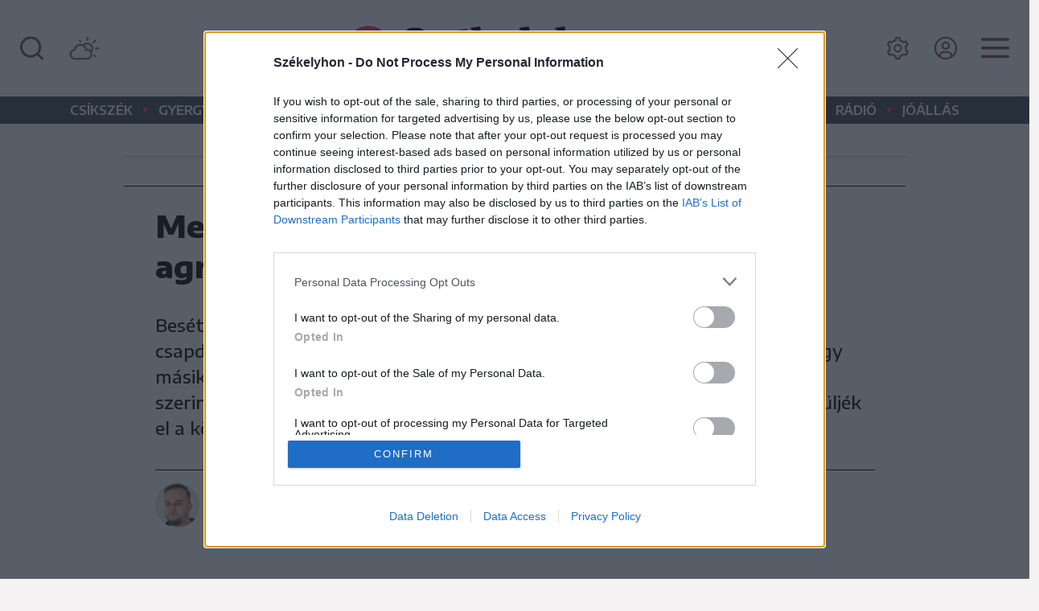

--- FILE ---
content_type: text/html; charset=utf-8
request_url: https://szekelyhon.ro/aktualis/medvebocsot-fogtak-be-a-cserehaton-n-az-agressziv-anyamedve-is-a-kozelben-van
body_size: 33640
content:
<!DOCTYPE html>
<html lang="hu">

<head>
    <meta charset="UTF-8">
    <meta http-equiv="X-UA-Compatible" content="IE=edge">
    <meta name="viewport" content="width=device-width, initial-scale=1.0">
    <title>Medvebocsot fogtak be a Csereháton – az agresszív anyamedve is a közelben van</title>
    <meta name="description" content="Besétált a Nagy-Küküllő Vadász- és Sporthorgász Egyesület által felállított csapdába egy medvebocs a székelyudvarhelyi Tulipán utca környékén – ám egy másik medvebocs és az agresszív anyamedve is a közelben van. A hatóságok szerint roppant veszélyes helyz" />
    <meta name="keywords" content="besétált,nagy-küküllő,vadász-,sporthorgász,egyesület,által,felállított,csapdába,medvebocs,székelyudvarhelyi,tulipán,utca,környékén,másik,medvebocs,agresszív,anyamedve,közelben,van.,hatóságok,szerint,roppant,veszélyes,helyzet,alakult,arra,kérnek,mindenkit," />
    <meta name="color-scheme" content="light dark">
    <link id="bootstrapst" rel="stylesheet" href="https://cdn.jsdelivr.net/npm/bootstrap@5.0.2/dist/css/bootstrap.min.css">
          <link href="https://szekelyhon.ro/template/szekelyhon_new/css/light_mode.css?v=2" rel="stylesheet">
        <link href="https://szekelyhon.ro/template/szekelyhon_new/css/szekely_v35.css?v=2" rel="stylesheet">
    <link href="https://szekelyhon.ro/template/szekelyhon_new/css/szekely_resp_v17.css?v=3" rel="stylesheet">
    <link rel="stylesheet" href="https://cdn.jsdelivr.net/npm/bootstrap-icons@1.6.0/font/bootstrap-icons.css">
    <link rel="stylesheet" href="https://cdnjs.cloudflare.com/ajax/libs/bootstrap-datepicker/1.9.0/css/bootstrap-datepicker.css" />
    <!-- <link rel="stylesheet" type="text/css" href="https://cdn.szekelyhon.ro/admin/client-template/css/selectize.bootstrap5.css" /> -->
    <link rel="shortcut icon" href="https://szekelyhon.ro/template/szekelyhon_new/images/fav.ico" />
    <link rel="preconnect" href="https://fonts.googleapis.com">
    <link rel="preconnect" href="https://fonts.gstatic.com" crossorigin>
    <link href="https://fonts.googleapis.com/css2?family=Roboto+Slab:wght@100;200;300;400;500;600;700;800;900&display=swap" rel="stylesheet">
    <link href="https://fonts.googleapis.com/css2?family=Encode+Sans+Expanded:wght@100;200;300;400;500;600;700;800;900&family=Encode+Sans+Semi+Expanded:wght@100;200;300;400;500;600;700;800;900&display=swap" rel="stylesheet">
    <link rel="stylesheet" href="https://cdn.szekelyhon.ro/admin/client-template/css/cocoen.min.css">
          <link rel="stylesheet" href="https://cdn.szekelyhon.ro/admin/client-template/css/photoswipe.css">
      <link rel="stylesheet" href="https://cdn.szekelyhon.ro/admin/client-template/css/default-skin/default-skin.css">
        <link rel="stylesheet" href="https://cdnjs.cloudflare.com/ajax/libs/font-awesome/4.7.0/css/font-awesome.min.css">

    <script>
     dataLayer = [];
     window.dataLayer = window.dataLayer || [];
function gtag(){dataLayer.push(arguments);}

window.gtag('consent', 'default', {
  ad_storage: 'denied',
  analytics_storage: 'denied',
  ad_user_data: 'denied',
  ad_personalization: 'denied',
  functionality_storage: 'denied',
  personalization_storage: 'denied',
  security_storage: 'denied'
});

    </script>
        <meta property="og:image" content="https://cdn.szekelyhon.ro/0000001/0000092/nn_medvebefogas-3-.jpg" />
    <meta property="og:image:width" content="1320" />
    <meta property="og:image:height" content="990" />
        <meta property="og:url" content="https://szekelyhon.ro/aktualis/medvebocsot-fogtak-be-a-cserehaton-n-az-agressziv-anyamedve-is-a-kozelben-van" />
    <meta property="og:type" content="article" />
    <meta property="og:title" content="Medvebocsot fogtak be a Csereháton – az agresszív anyamedve is a közelben van" />
    <meta property="og:description" content="Besétált a Nagy-Küküllő Vadász- és Sporthorgász Egyesület által felállított csapdába egy medvebocs a székelyudvarhelyi Tulipán utca környékén – ám egy másik medvebocs és az agresszív anyamedve is a közelben van. A hatóságok szerint roppant veszélyes helyz" />

    <meta name="twitter:card" content="summary_large_image"/>
    <meta name="twitter:title" content="Medvebocsot fogtak be a Csereháton – az agresszív anyamedve is a közelben van"/>
    <meta name="twitter:description" content="Besétált a Nagy-Küküllő Vadász- és Sporthorgász Egyesület által felállított csapdába egy medvebocs a székelyudvarhelyi Tulipán utca környékén – ám egy másik medvebocs és az agresszív anyamedve is a közelben van. A hatóságok szerint roppant veszélyes helyz"/>
    <meta name="twitter:site" content="@szekelyhon"/>
    <meta name="twitter:image" content="https://cdn.szekelyhon.ro/0000001/0000092/nn_medvebefogas-3-.jpg"/>
    <meta name="twitter:creator" content="@szekelyhon"/>

        <link rel="canonical" href="https://szekelyhon.ro/aktualis/medvebocsot-fogtak-be-a-cserehaton-n-az-agressziv-anyamedve-is-a-kozelben-van" />
    <meta name="robots" content="ALL" />
   <meta name="robots" content="index, follow, max-image-preview:large" />
        <link href="https://szekelyhon.ro/rss/szekelyhon_hirek.xml" rel="alternate" type="application/rss+xml" title="Székelyhon.ro - Hírek" />
    <script src="https://ajax.googleapis.com/ajax/libs/jquery/3.6.0/jquery.min.js"></script>
    <script src='https://cdn.szekelyhon.ro/admin/client-template/js/js_cookie.js'></script>
        <script type="text/javascript">
 
    $(document).ready(function() {
         
       $('.extlink').click(function() {
         var titles = $(this).attr('title').split('|');
         dataLayer.push({
           "event": "externallinkclick",
           "page_type": titles[0],
           "content_name": titles[1],
           "login": "no",
                      "newsletter": "no",
           "subscription": "no"
        });
       });
       $('#elofizetes_d').click(function() {
         dataLayer.push({
            "event": "subscritionclick",
              "page_type": "subscription",
              "content_type": "subscription",
              "login": "no",
                            "newsletter": "no",
              "subscription": "no"
         });
       });
       $('#elofizetes_m').click(function() {
         dataLayer.push({
            "event": "subscritionclick",
              "page_type": "subscription",
              "content_type": "subscription",
              "login": "no",
                            "newsletter": "no",
              "subscription": "no"
         });
       });

    });
    </script>
    <script>
        dataLayer.push({
      "event": "articlevisit",
      "page_type": "article",
      "page_title": "Medvebocsot fogtak be a Csereháton – az agresszív anyamedve is a közelben van",
      "content_type": ["Aktuális"],
      "content_tag": ["Székelyudvarhely","medve"],
      "keywords": ["Székelyudvarhely","medve"],
      "author": ["Fülöp-Székely Botond"],
      "post_id": "463498",
                  "publication_date": "20240129",
      "character_number": "1694",
                  "login": "no",
            "newsletter": "no",
      "subscription": "no"
      });
        </script>
    <!-- Google Tag Manager -->
    <script>(function(w,d,s,l,i){w[l]=w[l]||[];w[l].push({'gtm.start':
    new Date().getTime(),event:'gtm.js'});var f=d.getElementsByTagName(s)[0],
    j=d.createElement(s),dl=l!='dataLayer'?'&l='+l:'';j.async=true;j.src=
    'https://www.googletagmanager.com/gtm.js?id='+i+dl;f.parentNode.insertBefore(j,f);
    })(window,document,'script','dataLayer','GTM-5J2NSF8');</script>
    <!-- End Google Tag Manager -->
    <script async='async' src='https://www.googletagservices.com/tag/js/gpt.js'></script>
    <script>
      var googletag = googletag || {};
      googletag.cmd = googletag.cmd || [];
      var slotsToLoad = []; 
    </script>

    <script>
      function getUrlParameter(name) {
        const urlParams = new URLSearchParams(window.location.search);
        return urlParams.get(name);
      }

      googletag.cmd.push(function() {
        const adPreviewValue = getUrlParameter('ad_preview');
        if (adPreviewValue) {
          googletag.pubads().setTargeting('ad_preview', adPreviewValue);
        }
        googletag.pubads().setRequestNonPersonalizedAds(1);
        googletag.pubads().collapseEmptyDivs();
        googletag.pubads().enableSingleRequest();
        googletag.pubads().disableInitialLoad();
        googletag.enableServices();
      });
    </script>
    <script async src="https://pagead2.googlesyndication.com/pagead/js/adsbygoogle.js?client=ca-pub-8457965141330677" crossorigin="anonymous"></script>
</head>

<body class="background">
<script>
var ad = document.createElement('div');
ad.id = 'AdSense';
ad.className = 'AdSense';
ad.style.display = 'block';
ad.style.position = 'absolute';
ad.style.top = '-1px';
ad.style.height = '1px';
document.body.appendChild(ad);
</script>

<!-- Google Tag Manager (noscript) -->
<noscript><iframe src="https://www.googletagmanager.com/ns.html?id=GTM-5J2NSF8"
height="0" width="0" style="display:none;visibility:hidden"></iframe></noscript>
<!-- End Google Tag Manager (noscript) -->

  <div id="fb-root"></div>
  <script>(function(d, s, id) {
    var js, fjs = d.getElementsByTagName(s)[0];
    if (d.getElementById(id)) return;
    js = d.createElement(s); js.id = id;
    js.src = "//connect.facebook.net/hu_HU/all.js#xfbml=1";
    fjs.parentNode.insertBefore(js, fjs);
  }(document, 'script', 'facebook-jssdk'));</script>

  
  <div class="supreme-container">
    <header class="fejlec">
        <div class="container-fluid fej d-flex  align-items-center justify-content-between">
                    <div class="negyzet d-lg-none"></div>
                      <div class="search d-none d-lg-block kereses">
                <button class="btn btn-link" type="button" title="Keresés" data-bs-toggle="modal" data-bs-target="#searchmodal">
                  <svg width="30" height="30" viewBox="0 0 30 30" fill="none" xmlns="http://www.w3.org/2000/svg">
                  <path d="M28.7742 27.0606L23.3638 21.6939C25.464 19.0753 26.481 15.7516 26.2058 12.4062C25.9307 9.06081 24.3842 5.94796 21.8844 3.70776C19.3846 1.46756 16.1214 0.270276 12.766 0.362094C9.41054 0.453911 6.21778 1.82785 3.84423 4.20141C1.47067 6.57496 0.0967332 9.76771 0.00491599 13.1232C-0.0869013 16.4786 1.11038 19.7417 3.35059 22.2415C5.59079 24.7413 8.70363 26.2878 12.049 26.563C15.3945 26.8382 18.7182 25.8211 21.3367 23.721L26.7034 29.0877C26.839 29.2243 27.0003 29.3328 27.178 29.4069C27.3557 29.4809 27.5463 29.519 27.7388 29.519C27.9313 29.519 28.1219 29.4809 28.2997 29.4069C28.4774 29.3328 28.6387 29.2243 28.7742 29.0877C29.0371 28.8157 29.184 28.4523 29.184 28.0741C29.184 27.6959 29.0371 27.3325 28.7742 27.0606V27.0606ZM13.1555 23.721C11.1365 23.721 9.16279 23.1223 7.48403 22.0006C5.80528 20.8789 4.49685 19.2845 3.72421 17.4192C2.95156 15.5539 2.74941 13.5013 3.1433 11.5211C3.53719 9.54089 4.50944 7.72194 5.9371 6.29428C7.36476 4.86661 9.18371 3.89436 11.1639 3.50047C13.1442 3.10658 15.1967 3.30874 17.062 4.08139C18.9274 4.85403 20.5217 6.16246 21.6434 7.84121C22.7651 9.51996 23.3638 11.4936 23.3638 13.5127C23.3638 16.2201 22.2883 18.8166 20.3739 20.731C18.4594 22.6455 15.8629 23.721 13.1555 23.721V23.721Z" fill="#784445"/>
                  </svg>
                </button>

                <button class="btn btn-link" type="button" title="Időjárás" onclick="location.href='https://szekelyhon.ro/cimke/idojaras';">
                  <svg  width="38" height="30" version="1.1" id="Layer_1" xmlns="http://www.w3.org/2000/svg" xmlns:xlink="http://www.w3.org/1999/xlink" x="0px" y="0px"
                     viewBox="0 0 38.1 30" style="enable-background:new 0 0 38.1 30;" xml:space="preserve">
                  <path class="st0" d="M0.5,22.5c0,1.2,0.3,2.4,0.9,3.4s1.4,1.9,2.5,2.5c1,0.6,2.2,0.9,3.4,0.9h14.9c1.2,0,2.4-0.3,3.4-0.9
                    c1-0.6,1.9-1.4,2.5-2.5c0.6-1,0.9-2.2,0.9-3.4c0-0.9-0.2-1.8-0.6-2.7c1-1.3,1.6-2.8,1.6-4.5c0-1-0.2-1.9-0.6-2.8
                    c-0.4-0.9-0.9-1.6-1.5-2.3c-0.6-0.6-1.4-1.2-2.3-1.5C24.7,8.2,23.8,8,22.8,8c-2,0-3.8,0.8-5.3,2.4c-1.1-0.6-2.3-0.9-3.7-0.9
                    c-1.9,0-3.6,0.6-5.1,1.8s-2.4,2.7-2.9,4.6C4.2,16.3,3,17.1,2,18.3C1,19.5,0.5,21,0.5,22.5z M2.9,22.5c0-1.2,0.4-2.1,1.2-3
                    s1.7-1.3,2.9-1.5l0.7,0c0.2,0,0.3-0.1,0.3-0.2L8,17.1c0.2-1.5,0.8-2.7,1.9-3.7c1.1-1,2.4-1.5,3.9-1.5c1.5,0,2.8,0.5,3.9,1.5
                    c1.1,1,1.7,2.2,1.9,3.7l0.1,0.8c0,0.2,0.1,0.2,0.3,0.2h2.2c1.2,0,2.3,0.4,3.1,1.3c0.9,0.9,1.3,1.9,1.3,3.1c0,1.3-0.4,2.3-1.3,3.2
                    c-0.9,0.9-1.9,1.3-3.1,1.3H7.3c-1.2,0-2.2-0.4-3.1-1.3C3.3,24.8,2.9,23.8,2.9,22.5z M12.1,5.7c0,0.3,0.1,0.6,0.3,0.9l0.9,0.9
                    c0.3,0.3,0.6,0.4,0.9,0.3c0.3,0,0.5-0.1,0.8-0.4c0.2-0.2,0.3-0.5,0.3-0.9c0-0.3-0.1-0.6-0.4-0.8l-0.8-0.9c-0.2-0.2-0.5-0.3-0.8-0.3
                    c-0.3,0-0.6,0.1-0.9,0.3C12.2,5.1,12.1,5.3,12.1,5.7z M19.4,11.8c0.9-0.9,2.1-1.4,3.4-1.4c1.4,0,2.5,0.5,3.5,1.4
                    c0.9,0.9,1.4,2.1,1.4,3.4c0,0.9-0.2,1.7-0.7,2.5c-1.3-1.3-2.9-2-4.8-2h-0.4C21.4,14.3,20.6,13,19.4,11.8z M21.7,4.5
                    c0,0.4,0.1,0.6,0.3,0.9c0.2,0.2,0.5,0.3,0.8,0.3c0.4,0,0.6-0.1,0.9-0.3c0.2-0.2,0.3-0.5,0.3-0.9V1.7c0-0.3-0.1-0.6-0.3-0.8
                    s-0.5-0.3-0.8-0.3c-0.3,0-0.6,0.1-0.8,0.3c-0.2,0.2-0.3,0.5-0.3,0.8V4.5z M29.2,7.6c0,0.4,0.1,0.6,0.3,0.9c0.3,0.2,0.6,0.3,0.9,0.3
                    c0.2,0,0.5-0.1,0.8-0.3l2-2c0.2-0.2,0.3-0.5,0.3-0.9c0-0.3-0.1-0.6-0.3-0.8c-0.2-0.2-0.5-0.3-0.8-0.3c-0.3,0-0.6,0.1-0.8,0.3l-2,2
                    C29.3,7.1,29.2,7.3,29.2,7.6z M30.3,23.9c0,0.3,0.1,0.6,0.3,0.9l0.9,0.9c0.2,0.2,0.5,0.3,0.8,0.3c0.3,0,0.6-0.1,0.8-0.3
                    s0.3-0.5,0.3-0.9c0-0.3-0.1-0.6-0.3-0.8l-0.9-0.9c-0.2-0.2-0.5-0.3-0.8-0.3c-0.3,0-0.6,0.1-0.8,0.3C30.4,23.3,30.3,23.6,30.3,23.9z
                     M32.3,15.2c0,0.3,0.1,0.6,0.4,0.8c0.2,0.2,0.5,0.3,0.8,0.3h2.8c0.3,0,0.6-0.1,0.8-0.3c0.2-0.2,0.3-0.5,0.3-0.8
                    c0-0.3-0.1-0.6-0.3-0.8c-0.2-0.2-0.5-0.3-0.8-0.3h-2.8c-0.3,0-0.6,0.1-0.8,0.3C32.5,14.7,32.3,14.9,32.3,15.2z"/>
                  </svg>
                </button>

            </div>
                          <div class="logo align-self-center">
               
                
                                      <a href="https://szekelyhon.ro/">
                      <img class="img-fluid logo" id="main_logo" src="https://cdn.szekelyhon.ro/admin/client-template/images/szekelyhon-logo.svg" width="450" height="61" data-params='https://cdn.szekelyhon.ro/admin/client-template/images/szekelyhon-logo.svg|https://cdn.szekelyhon.ro/admin/client-template/template/szekelyhon_new/images/szekelyhon-logo-white.svg' alt="szekelyhon"> 
                      </a>
                                  
              </div>
                        <div class="menu d-flex align-items-center">
              <button class="login d-none d-lg-inline btn dropdown-toggle dropdown-menu_login" title="Beállítások" data-bs-toggle="dropdown" data-bs-auto-close="true" aria-expanded="false">
                <svg xmlns="http://www.w3.org/2000/svg" xmlns:xlink="http://www.w3.org/1999/xlink" aria-hidden="true" role="img" width="30" height="30" preserveAspectRatio="xMidYMid meet" viewBox="0 0 512 512"><path fill="#784445" d="M245.151 168a88 88 0 1 0 88 88a88.1 88.1 0 0 0-88-88zm0 144a56 56 0 1 1 56-56a56.063 56.063 0 0 1-56 56z"/><path fill="#784445" d="M464.7 322.319l-31.77-26.153a193.081 193.081 0 0 0 0-80.332l31.77-26.153a19.941 19.941 0 0 0 4.606-25.439l-32.612-56.483a19.936 19.936 0 0 0-24.337-8.73l-38.561 14.447a192.038 192.038 0 0 0-69.54-40.192l-6.766-40.571A19.936 19.936 0 0 0 277.762 16H212.54a19.937 19.937 0 0 0-19.728 16.712l-6.762 40.572a192.03 192.03 0 0 0-69.54 40.192L77.945 99.027a19.937 19.937 0 0 0-24.334 8.731L21 164.245a19.94 19.94 0 0 0 4.61 25.438l31.767 26.151a193.081 193.081 0 0 0 0 80.332l-31.77 26.153A19.942 19.942 0 0 0 21 347.758l32.612 56.483a19.937 19.937 0 0 0 24.337 8.73l38.562-14.447a192.03 192.03 0 0 0 69.54 40.192l6.762 40.571A19.937 19.937 0 0 0 212.54 496h65.222a19.936 19.936 0 0 0 19.728-16.712l6.763-40.572a192.038 192.038 0 0 0 69.54-40.192l38.564 14.449a19.938 19.938 0 0 0 24.334-8.731l32.609-56.487a19.939 19.939 0 0 0-4.6-25.436zm-50.636 57.12l-48.109-18.024l-7.285 7.334a159.955 159.955 0 0 1-72.625 41.973l-10 2.636L267.6 464h-44.89l-8.442-50.642l-10-2.636a159.955 159.955 0 0 1-72.625-41.973l-7.285-7.334l-48.117 18.024L53.8 340.562l39.629-32.624l-2.7-9.973a160.9 160.9 0 0 1 0-83.93l2.7-9.972L53.8 171.439l22.446-38.878l48.109 18.024l7.285-7.334a159.955 159.955 0 0 1 72.625-41.973l10-2.636L222.706 48H267.6l8.442 50.642l10 2.636a159.955 159.955 0 0 1 72.625 41.973l7.285 7.334l48.109-18.024l22.447 38.877l-39.629 32.625l2.7 9.972a160.9 160.9 0 0 1 0 83.93l-2.7 9.973l39.629 32.623z"/></svg>
              </button>
                              <button class="login d-none d-lg-inline btn" title="Bejelentkezés" aria-expanded="false" onclick="location.href='https://szekelyhon.ro/bejelentkezes';">
                  <svg width="30" height="30" viewBox="0 0 28 27" fill="none" xmlns="http://www.w3.org/2000/svg">
                  <path d="M14 5.85718C13.0729 5.85718 12.1666 6.1321 11.3958 6.64716C10.6249 7.16223 10.0241 7.89432 9.66932 8.75085C9.31453 9.60738 9.2217 10.5499 9.40257 11.4592C9.58344 12.3685 10.0299 13.2037 10.6854 13.8592C11.341 14.5148 12.1762 14.9612 13.0855 15.1421C13.9948 15.323 14.9373 15.2302 15.7938 14.8754C16.6504 14.5206 17.3824 13.9198 17.8975 13.1489C18.4126 12.3781 18.6875 11.4718 18.6875 10.5447C18.6875 9.30148 18.1936 8.10919 17.3146 7.23011C16.4355 6.35104 15.2432 5.85718 14 5.85718ZM14 13.3572C13.4437 13.3572 12.9 13.1922 12.4375 12.8832C11.9749 12.5741 11.6145 12.1349 11.4016 11.621C11.1887 11.1071 11.133 10.5416 11.2415 9.99599C11.3501 9.45042 11.6179 8.94928 12.0113 8.55594C12.4046 8.1626 12.9057 7.89474 13.4513 7.78622C13.9969 7.6777 14.5624 7.7334 15.0763 7.94627C15.5902 8.15914 16.0295 8.51962 16.3385 8.98214C16.6476 9.44465 16.8125 9.98842 16.8125 10.5447C16.8118 11.2904 16.5152 12.0053 15.9879 12.5326C15.4606 13.0599 14.7457 13.3564 14 13.3572Z" fill="#784445"/>
                  <path d="M14 0.232178C11.4041 0.232178 8.86654 1.00195 6.70815 2.44414C4.54975 3.88633 2.86749 5.93618 1.87409 8.33446C0.880687 10.7327 0.620768 13.3717 1.1272 15.9177C1.63363 18.4637 2.88367 20.8024 4.71923 22.638C6.55479 24.4735 8.89345 25.7236 11.4394 26.23C13.9854 26.7364 16.6244 26.4765 19.0227 25.4831C21.421 24.4897 23.4709 22.8074 24.913 20.649C26.3552 18.4906 27.125 15.9531 27.125 13.3572C27.121 9.87743 25.737 6.54134 23.2764 4.08079C20.8158 1.62023 17.4798 0.236148 14 0.232178V0.232178ZM8.37501 23.0856V21.7947C8.37575 21.049 8.67231 20.334 9.19959 19.8068C9.72688 19.2795 10.4418 18.9829 11.1875 18.9822H16.8125C17.5582 18.9829 18.2731 19.2795 18.8004 19.8068C19.3277 20.334 19.6243 21.049 19.625 21.7947V23.0856C17.918 24.0824 15.9767 24.6076 14 24.6076C12.0233 24.6076 10.082 24.0824 8.37501 23.0856V23.0856ZM21.4925 21.7253C21.4738 20.4956 20.9728 19.3225 20.0974 18.4587C19.222 17.5948 18.0423 17.1095 16.8125 17.1072H11.1875C9.95768 17.1095 8.77798 17.5948 7.90259 18.4587C7.0272 19.3225 6.52619 20.4956 6.50751 21.7253C4.80741 20.2073 3.6085 18.2086 3.06954 15.9941C2.53057 13.7795 2.67697 11.4534 3.48935 9.32392C4.30174 7.1944 5.74177 5.36187 7.61879 4.06896C9.49581 2.77605 11.7213 2.08376 14.0005 2.08376C16.2797 2.08376 18.5051 2.77605 20.3822 4.06896C22.2592 5.36187 23.6992 7.1944 24.5116 9.32392C25.324 11.4534 25.4704 13.7795 24.9314 15.9941C24.3924 18.2086 23.1935 20.2073 21.4934 21.7253H21.4925Z" fill="#784445"/>
                  </svg>
                </button>
                                <div class="dropdown-menu dropdown-menu_login">
                  <div class="container p-0 pt-3 pb-3">
                      <div class="section row justify-content-center">
                        <div class="col-lg-3 text-center">
                            Olvasási mód:<br />
                            <div class="btn-group">
                              <a href="" id="sunmode" class="btn btn-primary settxtcolor1 active" aria-current="page"><img src="https://cdn.szekelyhon.ro/admin/client-template/template/szekelyhon_new/images/sun.svg" alt="Világos mód" /></a>
                              <a href="" id="darkmode" class="btn btn-primary settxtcolor2"><img src="https://cdn.szekelyhon.ro/admin/client-template/template/szekelyhon_new/images/dark.svg" alt="Sötét mód" /></a>
                            </div>

                        </div>
                        <div class="col-lg-3 text-center">
                              Betűméret:<br />
                              <div class="btn-group">
                                <a href="" id="downsize" class="btn btn-primary settxtsize1 active" aria-current="page">a</a>
                                <a href="" id="upsize" class="btn btn-primary settxtsize2">a</a>
                              </div>
                        </div>
                        </div>
                      </div>
                  </div>

                <button class="btn btn-link d-none d-lg-block dropdown-toggle" title="Menü" data-bs-toggle="dropdown" data-bs-auto-close="true" aria-expanded="false">
                  <svg width="35" height="25" viewBox="0 0 35 25" fill="none" xmlns="http://www.w3.org/2000/svg">
                  <path d="M0 2.10718C0 1.64305 0.184374 1.19793 0.512563 0.869741C0.840752 0.541553 1.28587 0.357178 1.75 0.357178H33.25C33.7141 0.357178 34.1592 0.541553 34.4874 0.869741C34.8156 1.19793 35 1.64305 35 2.10718C35 2.57131 34.8156 3.01643 34.4874 3.34461C34.1592 3.6728 33.7141 3.85718 33.25 3.85718H1.75C1.28587 3.85718 0.840752 3.6728 0.512563 3.34461C0.184374 3.01643 0 2.57131 0 2.10718V2.10718Z" fill="#784445"/>
                  <path d="M0 12.6633C0 12.1992 0.184374 11.7541 0.512563 11.4259C0.840752 11.0977 1.28587 10.9133 1.75 10.9133H33.25C33.7141 10.9133 34.1592 11.0977 34.4874 11.4259C34.8156 11.7541 35 12.1992 35 12.6633C35 13.1275 34.8156 13.5726 34.4874 13.9008C34.1592 14.229 33.7141 14.4133 33.25 14.4133H1.75C1.28587 14.4133 0.840752 14.229 0.512563 13.9008C0.184374 13.5726 0 13.1275 0 12.6633V12.6633Z" fill="#784445"/>
                  <path d="M1.75 21.4692C1.28587 21.4692 0.840752 21.6536 0.512563 21.9818C0.184374 22.31 0 22.7551 0 23.2192C0 23.6834 0.184374 24.1285 0.512563 24.4567C0.840752 24.7849 1.28587 24.9692 1.75 24.9692H33.25C33.7141 24.9692 34.1592 24.7849 34.4874 24.4567C34.8156 24.1285 35 23.6834 35 23.2192C35 22.7551 34.8156 22.31 34.4874 21.9818C34.1592 21.6536 33.7141 21.4692 33.25 21.4692H1.75Z" fill="#784445"/>
                  </svg>
                </button>
                <div class="dropdown-menu">
                  <div class="container p-0 pt-3 pb-3">
                      <div class="section row">
                        <div class="col-lg-4 col-12">
                          <div class="col-megamenu">
                            <h6 class="title">Rovatok</h6>
                            <ul class="list-unstyled">
                              <li><a href="https://szekelyhon.ro/cimke/csikszek">Csíkszék</a></li>
                              <li><a href="https://szekelyhon.ro/cimke/gyergyoszek">Gyergyószék</a></li>
                              <li><a href="https://szekelyhon.ro/cimke/haromszek">Háromszék</a></li>
                              <li><a href="https://szekelyhon.ro/cimke/marosszek">Marosszék</a></li>
                              <li><a href="https://szekelyhon.ro/cimke/udvarhelyszek">Udvarhelyszék</a></li>
                              <li><a href="https://szekelyhon.ro/vilag">Világ</a></li>
                              <li><a href="https://sport.szekelyhon.ro" target="_blank" title="Székely Sport|Főoldal" class="extlink" rel="noopener noreferrer">Sport</a></li>
                              <li><a href="https://szekelyhon.ro/liget">Liget</a></li>
                              <li><a href="https://szekelyhon.ro/cimke/idojaras">Időjárás</a></li>
                            </ul>
                          </div>  <!-- col-megamenu.// -->
                        </div><!-- end col-3 -->
                        <div class="col-lg-4 col-12">
                          <div class="col-megamenu">
                           <h6 class="title">MédiaTár</h6>
                            <ul class="list-unstyled">
                              <li><a href="https://www.youtube.com/channel/UCZx_aYjFIfVGlrzVt8aNH-g" target="_blank" title="Youtube" class="extlink" rel="noopener noreferrer">Médiatér YouTube-csatorna</a></li>
                              <li><a href="https://szekelyhon.ro/podcast">Aktuális podcast</a></li>
                              <li><a href="https://szekelyhon.ro/podcast?op=2">Hangadó podcast</a></li>
                              <li><a href="https://szekelyhon.ro/podcast?op=5">Nézőpont podcast</a></li>
                              <li><a href="https://szekelyhon.ro/template/szekelyhon_new/radio.php" target="_blank" rel="noopener noreferrer">Rádió GaGa</a></li>
                            </ul>

                            <h6 class="title">Szolgáltatások</h6>
                            <ul class="list-unstyled">
                              <!--<li><a href="https://szekelyhon.ro/elofizetes/" aria-label="Előfizetés" target="_blank" rel="noopener noreferrer">Előfizetés</a></li>-->
                              <li><a href="https://hirdetes.szekelyhon.ro/" aria-label="Apróhirdetés" target="_blank" title="Apróhirdetés" class="extlink" rel="noopener noreferrer">Apróhirdetés</a></li>
                              <li><a href="https://joallas.ro" aria-label="Jóállás" target="_blank" title="Jóállás" class="extlink" rel="noopener noreferrer">Jóállás</a></li>
                              <!--<li><a href="https://cs.photoprintit.com/web/85017215/" aria-label="Cewe" target="_blank" rel="noopener noreferrer">Cewe fotókidolgozás</a></li>-->
                              <li><a href="mailto:reklam@primapress.ro" title="Médiaajánlat" class="extlink" rel="noopener noreferrer">Médiaajánlat</a></li>
                            </ul>
                          </div>  <!-- col-megamenu.// -->
                        </div><!-- end col-3 -->
                        <div class="col-lg-4 col-12">
                          <div class="col-megamenu">
                           <h6 class="title">Médiatér alkalmazás</h6>
                            <div class="lg-flex justify-content-left mediaimg" style="padding: 5px 0 30px;">
                            <a href="https://apps.apple.com/ro/app/id1564082937?utm_source=szekelyhon&utm_medium=referral&utm_campaign=app_letoltes&utm_content=lablec" target="_blank" title="Médiatér alkalmazás" class="extlink" rel="noopener noreferrer"><img src="https://cdn.szekelyhon.ro/admin/client-template/images/appstore.svg" loading="lazy" alt="App Store" style="margin-left:0;margin-bottom:10px;margin-right:10px;" /></a>
                            <a href="https://play.google.com/store/apps/details?id=com.eme.mediater&utm_source=szekelyhon&utm_medium=referral&utm_campaign=app_letoltes&utm_content=lablec" target="_blank" title="Médiatér alkalmazás" class="extlink" rel="noopener noreferrer"><img src="https://cdn.szekelyhon.ro/admin/client-template/images/googleplay.svg" loading="lazy" alt="Google Play" style="margin-left:0;margin-bottom:10px;margin-right:10px;" /></a>
                            </div>

                            <h6 class="title"> Rádió GaGa alkalmazás</h6>
                            <div class="lg-flex justify-content-left mediaimg" style="padding: 5px 0 30px;">
                              <a href="https://apps.apple.com/us/app/r%C3%A1di%C3%B3-gaga/id6502638655?utm_source=szekelyhon&utm_medium=referral&utm_campaign=app_letoltes&utm_content=lablec" target="_blank" title="Rádió GaGa alkalmazás" class="extlink" rel="noopener noreferrer"><img src="https://cdn.szekelyhon.ro/admin/client-template/images/appstore.svg" loading="lazy" alt="App Store" style="margin-left:0;margin-bottom:10px;margin-right:10px;"></a>
                              <a href="https://play.google.com/store/apps/details?id=ro.mediater.radiogaga&utm_source=szekelyhon&utm_medium=referral&utm_campaign=app_letoltes&utm_content=lablec" target="_blank" title="Rádió GaGa alkalmazás" class="extlink" rel="noopener noreferrer"><img src="https://cdn.szekelyhon.ro/admin/client-template/images/googleplay.svg" loading="lazy" alt="Google Play" style="margin-left:0;margin-bottom:10px;margin-right:10px;"></a>
                            </div>

                            <div class="d-flex align-items-center social">
                              <a href="https://www.facebook.com/szekelyhon" aria-label="Facebook" target="_blank" title="Facebook" class="extlink" rel="noopener noreferrer"><img src="https://cdn.szekelyhon.ro/admin/client-template/template/szekelyhon_new/images/menu_social_facebook.svg" alt="Facebook" /></a>
                              <a href="https://www.instagram.com/szekelyhon/" aria-label="Instagram" target="_blank" title="Instagram" class="extlink" rel="noopener noreferrer"><img src="https://cdn.szekelyhon.ro/admin/client-template/template/szekelyhon_new/images/menu_social_instagram.svg" alt="Instagram" /></a>
                              <a href="https://www.youtube.com/channel/UCZx_aYjFIfVGlrzVt8aNH-g" aria-label="Youtube" title="Youtube" class="extlink" target="_blank" rel="noopener noreferrer"><img src="https://cdn.szekelyhon.ro/admin/client-template/template/szekelyhon_new/images/menu_social_youtube.svg" alt="YouTube" /></a>
                              <a href="https://twitter.com/szekelyhon" aria-label="Twitter" target="_blank" title="Twitter" class="extlink" rel="noopener noreferrer"><img src="https://cdn.szekelyhon.ro/admin/client-template/template/szekelyhon_new/images/menu_social_twitter.svg" alt="Twitter" /></a>
                              <a href="https://www.tiktok.com/@szekelyhon" aria-label="TikTok" target="_blank" title="TikTok" class="extlink" rel="noopener noreferrer"><img src="https://cdn.szekelyhon.ro/admin/client-template/template/szekelyhon_new/images/menu_social_tiktok.svg" alt="TikTok" /></a>
                              <a href="https://szekelyhon.ro/static/rss-csatornak" aria-label="RSS"><img src="https://cdn.szekelyhon.ro/admin/client-template/template/szekelyhon_new/images/menu_social_rss.svg" alt="RSS" /></a>
                            </div>
                          </div>  <!-- col-megamenu.// -->
                        </div>
                      </div>
                    </div>
                  </div><!-- end row -->
                </div> <!-- dropdown-mega-menu.// -->

                    <button class="btn btn-link d-lg-none d-block mobilebtn" type="button" data-bs-toggle="offcanvas" data-bs-target="#menuM">
                      <svg width="50" height="50" viewBox="0 0 50 50" fill="none" xmlns="http://www.w3.org/2000/svg">
                      <path d="M25 15.625C26.7259 15.625 28.125 14.2259 28.125 12.5C28.125 10.7741 26.7259 9.375 25 9.375C23.2741 9.375 21.875 10.7741 21.875 12.5C21.875 14.2259 23.2741 15.625 25 15.625Z" fill="#DF3D3F"/>
                      <path d="M25 28.125C26.7259 28.125 28.125 26.7259 28.125 25C28.125 23.2741 26.7259 21.875 25 21.875C23.2741 21.875 21.875 23.2741 21.875 25C21.875 26.7259 23.2741 28.125 25 28.125Z" fill="#DF3D3F"/>
                      <path d="M25 40.625C26.7259 40.625 28.125 39.2259 28.125 37.5C28.125 35.7741 26.7259 34.375 25 34.375C23.2741 34.375 21.875 35.7741 21.875 37.5C21.875 39.2259 23.2741 40.625 25 40.625Z" fill="#DF3D3F"/>
                      </svg>
                </button>
            </div>

        <nav class="helyseg ">
            <div class="scroll-menu text-menu container-fluid scrolling-wrapper">
                <button class="d-lg-none d-inline husznegy btn" data-bs-toggle="offcanvas" data-bs-target="#menuM2">24H</button>
                <a href="https://szekelyhon.ro/cimke/csikszek" >Csíkszék</a><span class="bullet">•</span>
                <a href="https://szekelyhon.ro/cimke/gyergyoszek" >Gyergyószék</a><span class="bullet">•</span>
                <a href="https://szekelyhon.ro/cimke/haromszek" >Háromszék</a><span class="bullet">•</span>
                <a href="https://szekelyhon.ro/cimke/marosszek" >Marosszék</a><span class="bullet">•</span>
                <a href="https://szekelyhon.ro/cimke/udvarhelyszek" >Udvarhelyszék</a><span class="bullet">•</span>
                <a href="https://szekelyhon.ro/vilag" >Világ</a><span class="bullet">•</span>
                <a href="https://sport.szekelyhon.ro" target="_blank" title="Székely Sport|Főoldal" class="extlink" rel="noopener noreferrer">Sport</a><span class="bullet">•</span>
                <a href="https://szekelyhon.ro/liget" >Liget</a><span class="bullet">•</span>
                <a href="https://szekelyhon.ro/template/szekelyhon_new/radio.php" target="_blank" rel="noopener noreferrer">Rádió</a><span class="bullet">•</span>
                <a href="https://joallas.ro" target="_blank" rel="noopener noreferrer">Jóállás</a>
            </div>
        </nav>
<!--Menu-Mobil-->
        <div class="offcanvas offcanvas-end" tabindex="-1" id="menuM">
            <div class="offcanvas-header d-flex justify-content-center">
              <form action="https://szekelyhon.ro/kereses" method="get">
                <div class="input-group mobilsrcgr">
                  <input type="text" name="src_words" class="form-control mobilsearch" placeholder="Keresés" aria-label="Keresés" aria-describedby="button-search-mobile">
                  <button class="btn btn-outline-secondary searchbtn2" type="submit" id="button-search-mobile"><svg width="22" height="22" viewBox="0 0 30 30" fill="none" xmlns="http://www.w3.org/2000/svg">
                  <path d="M28.7742 27.0606L23.3638 21.6939C25.464 19.0753 26.481 15.7516 26.2058 12.4062C25.9307 9.06081 24.3842 5.94796 21.8844 3.70776C19.3846 1.46756 16.1214 0.270276 12.766 0.362094C9.41054 0.453911 6.21778 1.82785 3.84423 4.20141C1.47067 6.57496 0.0967332 9.76771 0.00491599 13.1232C-0.0869013 16.4786 1.11038 19.7417 3.35059 22.2415C5.59079 24.7413 8.70363 26.2878 12.049 26.563C15.3945 26.8382 18.7182 25.8211 21.3367 23.721L26.7034 29.0877C26.839 29.2243 27.0003 29.3328 27.178 29.4069C27.3557 29.4809 27.5463 29.519 27.7388 29.519C27.9313 29.519 28.1219 29.4809 28.2997 29.4069C28.4774 29.3328 28.6387 29.2243 28.7742 29.0877C29.0371 28.8157 29.184 28.4523 29.184 28.0741C29.184 27.6959 29.0371 27.3325 28.7742 27.0606V27.0606ZM13.1555 23.721C11.1365 23.721 9.16279 23.1223 7.48403 22.0006C5.80528 20.8789 4.49685 19.2845 3.72421 17.4192C2.95156 15.5539 2.74941 13.5013 3.1433 11.5211C3.53719 9.54089 4.50944 7.72194 5.9371 6.29428C7.36476 4.86661 9.18371 3.89436 11.1639 3.50047C13.1442 3.10658 15.1967 3.30874 17.062 4.08139C18.9274 4.85403 20.5217 6.16246 21.6434 7.84121C22.7651 9.51996 23.3638 11.4936 23.3638 13.5127C23.3638 16.2201 22.2883 18.8166 20.3739 20.731C18.4594 22.6455 15.8629 23.721 13.1555 23.721V23.721Z" fill="#784445"/>
                  </svg></button>
                </div>
              </form>
              <button type="button" class="btn-close" data-bs-dismiss="offcanvas" aria-label="Bezárás" name="search"></button>
            </div>
            <div class="offcanvas-body">


                <div class="d-flex justify-content-between">
                    <button class="btn gomb_menu gomb1 active" onclick="openMenu_tab('Aktualis','gomb1')"><svg  width="47" height="47"  xmlns="http://www.w3.org/2000/svg" xmlns:xlink="http://www.w3.org/1999/xlink" viewBox="0 0 47 47" style="enable-background:new 0 0 47 47;" xml:space="preserve">
                    <style type="text/css">
                      .st0{fill-rule:evenodd;clip-rule:evenodd;fill:#784445;}
                    </style>
                    <path class="st0" d="M23.5,0.4C10.7,0.4,0.4,10.8,0.4,23.6s10.4,23.2,23.2,23.2s23.2-10.4,23.2-23.2S36.3,0.4,23.5,0.4z M37.4,36.4
                      c-1.3,2.3-4.2,4.4-6.9,4.3c-1.3-0.1-2.7-0.4-3.8-1.1c-0.9-0.6-1.7-1.2-2.5-1.9c0,0-0.1-0.1-0.1-0.1c-0.1,0.1-0.2,0.1-0.3,0.2
                      C17,44.3,9.1,33.5,11,34.1c1.7,0.5,3.5,0.4,5.2-0.2c1.8-0.7,4.1-2.7,6.1-1c0.7,0.6,1.7,1.9,2,1.9c0.1,0,0.2-0.1,0.3-0.2
                      c3.7-3.3,4.6-1.3,6.6,0.1c2.2,1.5,3.6,1,6.2,0.8C37.8,35.5,37.7,36,37.4,36.4z M39.5,26.5c-3.3,5.3-14.7-0.3-18.1-2.4
                      c-2.6-1.6-6.2-3.8-9.2-5.3c-0.1,0.3-0.1,0.6-0.2,0.8c-0.5,2.2-3.9,1.3-4.9-0.3c-0.6-1.1-0.4-2.3,1.4-1.9c1.2,0.4,2.4,0.8,3.6,1.4
                      c0.6-2.7,2.2-8,5.5-10.5c4.6-3.5,5.2-1.1,8-0.3c0.8,0.2,1.8-0.4,2.7-0.3c4.8,0.1,6,10.5,5.3,13.8C36.7,21,41.9,22.7,39.5,26.5z"/>
                    </svg></button>
                    <button class="btn gomb_menu gomb2" onclick="openMenu_tab('Login','gomb2')"><svg width="47" height="47" viewBox="0 0 47 47" fill="none" xmlns="http://www.w3.org/2000/svg">
                    <path d="M23.5 11.75C22.0475 11.75 20.6277 12.1807 19.42 12.9876C18.2124 13.7946 17.2711 14.9415 16.7153 16.2834C16.1594 17.6253 16.014 19.1019 16.2974 20.5264C16.5807 21.951 17.2801 23.2595 18.3072 24.2866C19.3342 25.3136 20.6428 26.013 22.0673 26.2964C23.4919 26.5798 24.9684 26.4343 26.3103 25.8785C27.6522 25.3227 28.7992 24.3814 29.6061 23.1737C30.413 21.966 30.8437 20.5462 30.8437 19.0938C30.8437 17.1461 30.07 15.2782 28.6928 13.9009C27.3156 12.5237 25.4477 11.75 23.5 11.75ZM23.5 23.5C22.6285 23.5 21.7766 23.2416 21.052 22.7574C20.3274 22.2732 19.7627 21.5851 19.4292 20.7799C19.0957 19.9748 19.0084 19.0889 19.1784 18.2341C19.3484 17.3794 19.7681 16.5943 20.3843 15.9781C21.0005 15.3618 21.7857 14.9422 22.6404 14.7722C23.4951 14.6021 24.3811 14.6894 25.1862 15.0229C25.9913 15.3564 26.6795 15.9212 27.1637 16.6458C27.6478 17.3704 27.9062 18.2223 27.9062 19.0938C27.9051 20.262 27.4405 21.3821 26.6144 22.2082C25.7883 23.0342 24.6682 23.4988 23.5 23.5Z" fill="#DE3435"/>
                    <path d="M23.5 2.9375C19.4331 2.9375 15.4575 4.14347 12.076 6.40291C8.69456 8.66234 6.05901 11.8738 4.50268 15.6311C2.94636 19.3884 2.53915 23.5228 3.33256 27.5115C4.12597 31.5003 6.08436 35.1642 8.96007 38.0399C11.8358 40.9156 15.4997 42.874 19.4884 43.6674C23.4771 44.4608 27.6116 44.0536 31.3689 42.4973C35.1262 40.9409 38.3376 38.3054 40.5971 34.9239C42.8565 31.5424 44.0625 27.5669 44.0625 23.5C44.0562 18.0484 41.8878 12.8219 38.033 8.96699C34.1781 5.11212 28.9516 2.94372 23.5 2.9375ZM14.6875 38.7412V36.7188C14.6886 35.5505 15.1532 34.4304 15.9793 33.6044C16.8054 32.7783 17.9255 32.3137 19.0937 32.3125H27.9062C29.0745 32.3137 30.1945 32.7783 31.0206 33.6044C31.8467 34.4304 32.3113 35.5505 32.3125 36.7188V38.7412C29.6381 40.3028 26.5968 41.1257 23.5 41.1257C20.4031 41.1257 17.3618 40.3028 14.6875 38.7412ZM35.2382 36.6101C35.2089 34.6836 34.424 32.8456 33.0526 31.4923C31.6811 30.139 29.8329 29.3786 27.9062 29.375H19.0937C17.167 29.3786 15.3188 30.139 13.9473 31.4923C12.5759 32.8456 11.791 34.6836 11.7617 36.6101C9.09822 34.2318 7.21993 31.1006 6.37556 27.6311C5.53118 24.1616 5.76054 20.5175 7.03327 17.1812C8.306 13.845 10.5621 10.974 13.5027 8.94846C16.4434 6.9229 19.9299 5.83832 23.5007 5.83832C27.0715 5.83832 30.558 6.9229 33.4987 8.94846C36.4393 10.974 38.6954 13.845 39.9681 17.1812C41.2408 20.5175 41.4702 24.1616 40.6258 27.6311C39.7815 31.1006 37.9032 34.2318 35.2397 36.6101H35.2382Z" fill="#DE3435"/>
                    </svg></button>
                    <button class="btn gomb_menu gomb3" onclick="openMenu_tab('Settings','gomb3')"><svg width="46" height="46" viewBox="0 0 46 46" fill="none" xmlns="http://www.w3.org/2000/svg">
                    <path d="M26.4883 42.1667H19.5117C19.0745 42.1668 18.6505 42.0174 18.3099 41.7434C17.9693 41.4694 17.7326 41.0872 17.6391 40.6602L16.859 37.0492C15.8184 36.5932 14.8316 36.023 13.9169 35.3491L10.396 36.4703C9.97925 36.6032 9.52957 36.5896 9.12165 36.4317C8.71373 36.2737 8.3721 35.981 8.1535 35.6021L4.6575 29.5627C4.4412 29.1834 4.36 28.742 4.4272 28.3106C4.4944 27.8792 4.70601 27.4834 5.02742 27.1879L7.75867 24.6963C7.63446 23.5676 7.63446 22.4286 7.75867 21.2999L5.02742 18.814C4.70556 18.5184 4.49366 18.1222 4.42645 17.6904C4.35924 17.2586 4.44071 16.8168 4.6575 16.4373L8.14584 10.3941C8.36443 10.0152 8.70606 9.72248 9.11398 9.56454C9.52191 9.4066 9.97158 9.39294 10.3883 9.52584L13.9093 10.6471C14.3769 10.3021 14.8638 9.98009 15.3659 9.68876C15.8508 9.41659 16.3492 9.16934 16.859 8.94893L17.641 5.34176C17.7341 4.91472 17.9703 4.53233 18.3106 4.25798C18.6508 3.98363 19.0746 3.8338 19.5117 3.83334H26.4883C26.9254 3.8338 27.3492 3.98363 27.6894 4.25798C28.0297 4.53233 28.2659 4.91472 28.359 5.34176L29.1487 8.95084C29.6853 9.18851 30.2105 9.45493 30.7184 9.75201C31.1918 10.0261 31.6499 10.327 32.0907 10.6509L35.6136 9.52968C36.0301 9.39727 36.4793 9.41117 36.8868 9.56909C37.2943 9.727 37.6356 10.0194 37.8542 10.3979L41.3425 16.4412C41.7872 17.2213 41.6338 18.2083 40.9726 18.8159L38.2413 21.3076C38.3655 22.4363 38.3655 23.5752 38.2413 24.7039L40.9726 27.1956C41.6338 27.8051 41.7872 28.7903 41.3425 29.5703L37.8542 35.6136C37.6356 35.9925 37.2939 36.2852 36.886 36.4432C36.4781 36.6011 36.0284 36.6147 35.6117 36.4818L32.0907 35.3606C31.1768 36.034 30.1906 36.6036 29.1506 37.0588L28.359 40.6602C28.2655 41.0869 28.0291 41.4688 27.6889 41.7428C27.3487 42.0168 26.9251 42.1663 26.4883 42.1667ZM22.9923 15.3333C20.959 15.3333 19.009 16.1411 17.5712 17.5789C16.1334 19.0166 15.3257 20.9667 15.3257 23C15.3257 25.0333 16.1334 26.9834 17.5712 28.4212C19.009 29.8589 20.959 30.6667 22.9923 30.6667C25.0257 30.6667 26.9757 29.8589 28.4135 28.4212C29.8513 26.9834 30.659 25.0333 30.659 23C30.659 20.9667 29.8513 19.0166 28.4135 17.5789C26.9757 16.1411 25.0257 15.3333 22.9923 15.3333Z" fill="#DF3D3F"/>
                    </svg></button>
                </div>
                <div id="Aktualis" class="menu_tab container">
                    <div class="menu_tab_elem">
                        <h3 class="p mobiltitle">Rovatok</h3>
                        <ul class="list-unstyled mobmenuli">
                          <li><a href="https://szekelyhon.ro/cimke/csikszek">Csíkszék</a></li>
                          <li><a href="https://szekelyhon.ro/cimke/gyergyoszek">Gyergyószék</a></li>
                          <li><a href="https://szekelyhon.ro/cimke/haromszek">Háromszék</a></li>
                          <li><a href="https://szekelyhon.ro/cimke/marosszek">Marosszék</a></li>
                          <li><a href="https://szekelyhon.ro/cimke/udvarhelyszek">Udvarhelyszék</a></li>
                          <li><a href="https://szekelyhon.ro/vilag">Világ</a></li>
                          <li><a href="https://sport.szekelyhon.ro" target="_blank" title="Székely Sport|Főoldal" class="extlink" rel="noopener noreferrer">Sport</a></li>
                          <li><a href="https://szekelyhon.ro/liget">Liget</a></li>
                                                    <li><a href="https://szekelyhon.ro/cimke/idojaras">Időjárás</a></li>
                          <li><a href="https://szekelyhon.ro/template/szekelyhon_new/radio.php" target="_blank" rel="noopener noreferrer">Rádió</a></li>

                        </ul>

                    </div>
                    <div class="menu_tab_elem">
                        <h3 class="p mobiltitle">Szolgáltatások</h3>
                            <ul class="list-unstyled mobmenuli">
                              <!--<li><a href="https://szekelyhon.ro/elofizetes/" aria-label="Előfizetés" target="_blank" rel="noopener noreferrer">Előfizetés</a></li>-->
                              <li><a href="https://hirdetes.szekelyhon.ro/" aria-label="Apróhirdetés" target="_blank" title="Apróhirdetés" class="extlink" rel="noopener noreferrer">Apróhirdetés</a></li>
                              <li><a href="https://joallas.ro" aria-label="Jóállás" target="_blank" title="Jóállás" class="extlink" rel="noopener noreferrer">Jóállás</a></li>
                              <!--<li><a href="https://cs.photoprintit.com/web/85017215/" aria-label="Cewe" target="_blank" rel="noopener noreferrer">Cewe fotókidolgozás</a></li>-->
                              <li><a href="mailto:reklam@primapress.ro" title="Médiaajánlat" class="extlink" rel="noopener noreferrer">Médiaajánlat</a></li>
                            </ul>
                    </div>
                    <div class="menu_tab_elem">
                        <h3 class="p mobiltitle">Médiatár</h3>
                            <ul class="list-unstyled mobmenuli">
                              <li><a href="https://www.youtube.com/channel/UCZx_aYjFIfVGlrzVt8aNH-g" target="_blank" title="Youtube" class="extlink" rel="noopener noreferrer">Médiatér Youtube csatorna</a></li>
                              <li><a href="https://szekelyhon.ro/podcast">Aktuális podcast</a></li>
                              <li><a href="https://szekelyhon.ro/podcast?op=2">Hangadó podcast</a></li>
                              <li><a href="https://szekelyhon.ro/podcast?op=5">Nézőpont podcast</a></li>
                              <li><a href="https://szekelyhon.ro/template/szekelyhon_new/radio.php" target="_blank" rel="noopener noreferrer">Rádió GaGa</a></li>

                            </ul>
                    </div>
                    <div class="mediaimg2">

                      <div class="d-flex justify-content-center social align-items-center socialmob">
                      <a href="https://www.facebook.com/szekelyhon" target="_blank" title="Facebook" class="extlink" rel="noopener noreferrer"><svg width="35" height="35" viewBox="0 0 35 35" fill="none" xmlns="http://www.w3.org/2000/svg">
                      <path d="M17.5 0C7.85167 0 0 7.85167 0 17.5C0 27.1483 7.85167 35 17.5 35C27.1483 35 35 27.1483 35 17.5C35 7.85167 27.1483 0 17.5 0ZM17.5 2.91667C25.5719 2.91667 32.0833 9.42813 32.0833 17.5C32.0869 20.9912 30.835 24.3673 28.5561 27.0121C26.2773 29.657 23.1234 31.3942 19.67 31.9069V21.7525H23.8233L24.4752 17.5335H19.67V15.2294C19.67 13.4794 20.246 11.9233 21.8838 11.9233H24.516V8.2425C24.0538 8.17979 23.0752 8.04417 21.226 8.04417C17.3644 8.04417 15.101 10.0829 15.101 14.7292V17.5335H11.1315V21.7525H15.101V31.8704C11.6955 31.3099 8.60014 29.5568 6.36809 26.9243C4.13605 24.2918 2.91271 20.9514 2.91667 17.5C2.91667 9.42813 9.42813 2.91667 17.5 2.91667Z" fill="#F4F2F2"/>
                      </svg></a>
                      <a href="https://www.instagram.com/szekelyhon/" target="_blank" title="Instagram" class="extlink" rel="noopener noreferrer"><svg width="35" height="35" viewBox="0 0 35 35" fill="none" xmlns="http://www.w3.org/2000/svg">
                      <path fill-rule="evenodd" clip-rule="evenodd" d="M10.2852 0.105C12.1514 0.0190909 12.7464 0 17.5 0C22.2536 0 22.8486 0.0206818 24.7132 0.105C26.5777 0.189318 27.8505 0.486818 28.9641 0.917955C30.1302 1.35864 31.1882 2.0475 32.0632 2.93841C32.9541 3.81182 33.6414 4.86818 34.0805 6.03591C34.5132 7.14955 34.8091 8.42227 34.895 10.2836C34.9809 12.153 35 12.748 35 17.5C35 22.2536 34.9793 22.8486 34.895 24.7148C34.8107 26.5761 34.5132 27.8489 34.0805 28.9625C33.6414 30.1304 32.9529 31.1885 32.0632 32.0632C31.1882 32.9541 30.1302 33.6414 28.9641 34.0805C27.8505 34.5132 26.5777 34.8091 24.7164 34.895C22.8486 34.9809 22.2536 35 17.5 35C12.7464 35 12.1514 34.9793 10.2852 34.895C8.42386 34.8107 7.15114 34.5132 6.0375 34.0805C4.86965 33.6413 3.81153 32.9529 2.93682 32.0632C2.04651 31.1892 1.35755 30.1316 0.917955 28.9641C0.486818 27.8505 0.190909 26.5777 0.105 24.7164C0.0190909 22.847 0 22.252 0 17.5C0 12.7464 0.0206818 12.1514 0.105 10.2868C0.189318 8.42227 0.486818 7.14955 0.917955 6.03591C1.3582 4.86831 2.04769 3.81073 2.93841 2.93682C3.81188 2.04671 4.86893 1.35775 6.03591 0.917955C7.14955 0.486818 8.42227 0.190909 10.2836 0.105H10.2852ZM24.5716 3.255C22.7261 3.17068 22.1725 3.15318 17.5 3.15318C12.8275 3.15318 12.2739 3.17068 10.4284 3.255C8.72136 3.33295 7.79545 3.61773 7.17818 3.85795C6.36205 4.17614 5.77818 4.55318 5.16568 5.16568C4.58507 5.73054 4.13824 6.41818 3.85795 7.17818C3.61773 7.79545 3.33295 8.72136 3.255 10.4284C3.17068 12.2739 3.15318 12.8275 3.15318 17.5C3.15318 22.1725 3.17068 22.7261 3.255 24.5716C3.33295 26.2786 3.61773 27.2045 3.85795 27.8218C4.13795 28.5807 4.585 29.2695 5.16568 29.8343C5.73045 30.415 6.41932 30.862 7.17818 31.142C7.79545 31.3823 8.72136 31.667 10.4284 31.745C12.2739 31.8293 12.8259 31.8468 17.5 31.8468C22.1741 31.8468 22.7261 31.8293 24.5716 31.745C26.2786 31.667 27.2045 31.3823 27.8218 31.142C28.638 30.8239 29.2218 30.4468 29.8343 29.8343C30.415 29.2695 30.862 28.5807 31.142 27.8218C31.3823 27.2045 31.667 26.2786 31.745 24.5716C31.8293 22.7261 31.8468 22.1725 31.8468 17.5C31.8468 12.8275 31.8293 12.2739 31.745 10.4284C31.667 8.72136 31.3823 7.79545 31.142 7.17818C30.8239 6.36205 30.4468 5.77818 29.8343 5.16568C29.2694 4.58511 28.5818 4.13829 27.8218 3.85795C27.2045 3.61773 26.2786 3.33295 24.5716 3.255ZM15.2648 22.8948C16.5131 23.4144 17.9031 23.4845 19.1974 23.0932C20.4917 22.7018 21.6099 21.8733 22.3612 20.749C23.1125 19.6248 23.4501 18.2746 23.3164 16.929C23.1828 15.5835 22.5861 14.3261 21.6284 13.3716C21.0179 12.7614 20.2797 12.2942 19.4669 12.0036C18.6541 11.713 17.787 11.6063 16.9281 11.691C16.0691 11.7757 15.2396 12.0498 14.4992 12.4936C13.7589 12.9374 13.1262 13.5398 12.6466 14.2575C12.1671 14.9752 11.8526 15.7902 11.7258 16.644C11.5991 17.4978 11.6632 18.3691 11.9136 19.1951C12.164 20.0212 12.5944 20.7814 13.1739 21.4211C13.7533 22.0609 14.4674 22.5642 15.2648 22.8948ZM11.1395 11.1395C11.9748 10.3043 12.9664 9.64171 14.0577 9.18967C15.1491 8.73762 16.3188 8.50496 17.5 8.50496C18.6812 8.50496 19.8509 8.73762 20.9423 9.18967C22.0336 9.64171 23.0252 10.3043 23.8605 11.1395C24.6957 11.9748 25.3583 12.9664 25.8103 14.0577C26.2624 15.1491 26.495 16.3188 26.495 17.5C26.495 18.6812 26.2624 19.8509 25.8103 20.9423C25.3583 22.0336 24.6957 23.0252 23.8605 23.8605C22.1736 25.5474 19.8856 26.495 17.5 26.495C15.1144 26.495 12.8264 25.5474 11.1395 23.8605C9.45265 22.1736 8.50496 19.8856 8.50496 17.5C8.50496 15.1144 9.45265 12.8264 11.1395 11.1395ZM28.49 9.84455C28.697 9.64929 28.8627 9.41449 28.9773 9.15405C29.0919 8.89361 29.1531 8.61281 29.1573 8.3283C29.1614 8.04378 29.1084 7.76133 29.0014 7.49765C28.8945 7.23398 28.7357 6.99445 28.5345 6.79324C28.3333 6.59204 28.0938 6.43325 27.8301 6.32628C27.5664 6.21931 27.2839 6.16633 26.9994 6.17047C26.7149 6.17462 26.4341 6.23581 26.1737 6.35043C25.9132 6.46504 25.6784 6.63074 25.4832 6.83773C25.1034 7.24027 24.8955 7.77497 24.9036 8.3283C24.9117 8.88163 25.1351 9.41004 25.5264 9.80134C25.9177 10.1926 26.4461 10.416 26.9994 10.4241C27.5528 10.4322 28.0875 10.2243 28.49 9.84455Z" fill="#F4F2F2"/>
                      </svg></a>
                      <a href="https://www.youtube.com/channel/UCZx_aYjFIfVGlrzVt8aNH-g" title="Youtube" class="extlink" target="_blank" rel="noopener noreferrer"><svg width="35" height="29" viewBox="0 0 35 29" fill="none" xmlns="http://www.w3.org/2000/svg">
                      <path d="M30.8105 5.74125C30.6775 5.21975 30.2995 4.826 29.8672 4.70525C29.1025 4.49 25.375 4 17.5 4C9.625 4 5.901 4.49 5.12925 4.70525C4.70225 4.82425 4.32425 5.218 4.1895 5.74125C3.99875 6.48325 3.5 9.593 3.5 14.5C3.5 19.407 3.99875 22.515 4.1895 23.2605C4.3225 23.7803 4.7005 24.174 5.131 24.293C5.901 24.51 9.625 25 17.5 25C25.375 25 29.1007 24.51 29.8708 24.2948C30.2978 24.1758 30.6758 23.782 30.8105 23.2587C31.0013 22.5167 31.5 19.4 31.5 14.5C31.5 9.6 31.0013 6.485 30.8105 5.74125ZM34.2002 4.8715C35 7.99 35 14.5 35 14.5C35 14.5 35 21.01 34.2002 24.1285C33.7557 25.8523 32.4555 27.2085 30.8088 27.667C27.818 28.5 17.5 28.5 17.5 28.5C17.5 28.5 7.18725 28.5 4.19125 27.667C2.5375 27.2015 1.239 25.847 0.79975 24.1285C5.96046e-08 21.01 0 14.5 0 14.5C0 14.5 5.96046e-08 7.99 0.79975 4.8715C1.24425 3.14775 2.5445 1.7915 4.19125 1.333C7.18725 0.5 17.5 0.5 17.5 0.5C17.5 0.5 27.818 0.5 30.8088 1.333C32.4625 1.7985 33.761 3.153 34.2002 4.8715ZM14 20.625V8.375L24.5 14.5L14 20.625Z" fill="#F4F2F2"/>
                      </svg></a>
                      <a href="https://twitter.com/szekelyhon" target="_blank" title="Twitter" class="extlink" rel="noopener noreferrer"><svg width="35" height="35" viewBox="0 0 35 35" fill="none" xmlns="http://www.w3.org/2000/svg">
                      <path d="M17.5 31.5C21.213 31.5 24.774 30.025 27.3995 27.3995C30.025 24.774 31.5 21.213 31.5 17.5C31.5 13.787 30.025 10.226 27.3995 7.60051C24.774 4.975 21.213 3.5 17.5 3.5C13.787 3.5 10.226 4.975 7.60051 7.60051C4.975 10.226 3.5 13.787 3.5 17.5C3.5 21.213 4.975 24.774 7.60051 27.3995C10.226 30.025 13.787 31.5 17.5 31.5ZM17.5 35C7.83475 35 0 27.1652 0 17.5C0 7.83475 7.83475 0 17.5 0C27.1652 0 35 7.83475 35 17.5C35 27.1652 27.1652 35 17.5 35Z" fill="#F4F2F2"/>
                      <path d="M26.25 12.1573C25.606 12.4373 24.9147 12.6298 24.1885 12.7138C24.9305 12.2763 25.4975 11.5833 25.767 10.759C25.0599 11.1711 24.2885 11.461 23.485 11.6165C23.147 11.2623 22.7404 10.9806 22.29 10.7886C21.8396 10.5967 21.3549 10.4985 20.8653 10.5C18.8825 10.5 17.276 12.0838 17.276 14.035C17.276 14.3115 17.3075 14.581 17.3688 14.84C15.9466 14.7725 14.5541 14.4092 13.2801 13.7735C12.0062 13.1377 10.8787 12.2434 9.96975 11.1475C9.65049 11.6849 9.48239 12.2987 9.48325 12.9238C9.48325 14.1488 10.1185 15.2338 11.081 15.8655C10.5113 15.8477 9.95376 15.696 9.4535 15.4228V15.4665C9.45891 16.2881 9.7489 17.0824 10.2741 17.7141C10.7993 18.3459 11.5273 18.7761 12.334 18.9315C11.8044 19.0716 11.2502 19.0919 10.7118 18.991C10.9465 19.6978 11.3954 20.3139 11.9963 20.7539C12.5972 21.1939 13.3201 21.4359 14.0647 21.4463C12.7872 22.4307 11.2186 22.9626 9.60575 22.9583C9.317 22.9583 9.03175 22.9408 8.75 22.9093C10.3958 23.951 12.3042 24.5028 14.252 24.5C20.8565 24.5 24.4668 19.1135 24.4668 14.441L24.4545 13.9825C25.1585 13.4878 25.7669 12.8693 26.25 12.1573Z" fill="#F4F2F2"/>
                      </svg></a>
                      <a href="https://szekelyhon.ro/static/rss-csatornak"><svg width="35" height="35" viewBox="0 0 35 35" fill="none" xmlns="http://www.w3.org/2000/svg">
                      <path d="M5 0C4.33696 0 3.70107 0.263392 3.23223 0.732233C2.76339 1.20107 2.5 1.83696 2.5 2.5C2.5 3.16304 2.76339 3.79893 3.23223 4.26777C3.70107 4.73661 4.33696 5 5 5C18.8075 5 30 16.1925 30 30C30 30.663 30.2634 31.2989 30.7322 31.7678C31.2011 32.2366 31.837 32.5 32.5 32.5C33.163 32.5 33.7989 32.2366 34.2678 31.7678C34.7366 31.2989 35 30.663 35 30C35 13.4325 21.5675 0 5 0Z" fill="#F4F2F2"/>
                      <path d="M2.5 15C2.5 14.337 2.76339 13.7011 3.23223 13.2322C3.70107 12.7634 4.33696 12.5 5 12.5C9.64129 12.5 14.0925 14.3437 17.3744 17.6256C20.6563 20.9075 22.5 25.3587 22.5 30C22.5 30.663 22.2366 31.2989 21.7678 31.7678C21.2989 32.2366 20.663 32.5 20 32.5C19.337 32.5 18.7011 32.2366 18.2322 31.7678C17.7634 31.2989 17.5 30.663 17.5 30C17.5 26.6848 16.183 23.5054 13.8388 21.1612C11.4946 18.817 8.31521 17.5 5 17.5C4.33696 17.5 3.70107 17.2366 3.23223 16.7678C2.76339 16.2989 2.5 15.663 2.5 15Z" fill="#F4F2F2"/>
                      <path d="M0 30C0 28.6739 0.526784 27.4021 1.46447 26.4645C2.40215 25.5268 3.67392 25 5 25C6.32608 25 7.59785 25.5268 8.53553 26.4645C9.47322 27.4021 10 28.6739 10 30C10 31.3261 9.47322 32.5979 8.53553 33.5355C7.59785 34.4732 6.32608 35 5 35C3.67392 35 2.40215 34.4732 1.46447 33.5355C0.526784 32.5979 0 31.3261 0 30Z" fill="#F4F2F2"/>
                      </svg></a>
                      </div>

                      <div class="text-center">
                        <img id="mobilmediater" src="https://cdn.szekelyhon.ro/admin/client-template/template/szekelyhon_new/images/mediater-color.svg" data-params="https://cdn.szekelyhon.ro/admin/client-template/template/szekelyhon_new/images/mediater-color.svg|https://cdn.szekelyhon.ro/admin/client-template/template/szekelyhon_new/images/mediater.svg" alt="Médiatér" /> <br />

                        <a href="https://apps.apple.com/ro/app/id1564082937"><img src="https://cdn.szekelyhon.ro/admin/client-template/images/appstore.svg" alt="App Store" class="appi" /></a>
                        <a href="https://play.google.com/store/apps/details?id=com.eme.mediater"><img src="https://cdn.szekelyhon.ro/admin/client-template/images/googleplay.svg" alt="Google Play" class="appi" /></a>
                      </div>
                    </div>

                    </div>


                  <div id="Login" class="menu_tab container" style="display:none">
                    <div class="menu_tab_elem d-flex flex-column mobillogin">
                                            <!--LOGOUT-->
                      <h3 class="p mobiltitle">Bejelentkezés</h3>
                      <form action="https://szekelyhon.ro/bejelentkezes" method="post">
                                                <div class="mb-3">
                        <a class="btn facebook" href="https://www.facebook.com/v2.11/dialog/oauth?client_id=1124154127693553&amp;state=97b6f6d9652a7f1a9917d8710ab7b100&amp;response_type=code&amp;sdk=php-sdk-5.6.2&amp;redirect_uri=https%3A%2F%2Fszekelyhon.ro%2Ffbconfig.php&amp;scope=email">Bejelentkezés Facebook-fiókkal</a>
                        </div>
                                                                        <div class="mb-4">
                        <a class="btn google" href="https://accounts.google.com/o/oauth2/auth?response_type=code&redirect_uri=https%3A%2F%2Fszekelyhon.ro%2Findex.php&client_id=318860768283-2qd7qecfvpqfi2t15n020mhlfsbs1p62.apps.googleusercontent.com&scope=email+profile&access_type=online&approval_prompt=auto">Bejelentkezés Google-fiókkal</a>
                        </div>
                                                <div class="mb-4 text-center">vagy</div>
                        <div class="mb-3">
                          <label for="u_name" class="form-label">E-mail-cím</label>
                          <input type="email" class="form-control" name="u_name" id="u_name">
                        </div>
                        <div class="mb-3">
                          <label for="log_pass" class="form-label">Jelszó</label>
                          <input type="password" name="log_pass" id="log_pass" class="form-control">
                        </div>
                        <div class="mb-3 mt-3 lostpass">
                          <a href="https://szekelyhon.ro/elfelejtettem-a-jelszavam">Elfelejtette a jelszavát?</a>
                        </div>

                        <div class="text-center">
                          <input type="hidden" name="go" value="1" />
                          <button type="submit" name="login" class="btn btn-primary szekelyhon-button login">Bejelentkezés</button>
                          <div class="mb-3 mt-3">
                            <a href="https://szekelyhon.ro/regisztracio-a-weboldara" class="reglink">Regisztráció</a>
                          </div>
                        </div>
                      </form>
                      <!--LOGIN-->
                                          </div>
                  </div>

                  <div id="Settings" class="menu_tab container" style="display:none">
                    <div class="menu_tab_elem setupmobile">
                      <h3 class="p mobiltitle">Beállítások</h3>
                      <div class="row">
                      <div class="col-6 settitlem d-flex align-items-center">

                          Olvasási mód:
                      </div>
                      <div class="col-6">
                          <div class="btn-group">
                            <a href="" id="sunmode2" class="btn btn-primary settxtcolor1 active" aria-current="page"><img src="https://cdn.szekelyhon.ro/admin/client-template/template/szekelyhon_new/images/sun.svg" alt="Világos mód" /></a>
                            <a href="" id="darkmode2" class="btn btn-primary settxtcolor2"><img src="https://cdn.szekelyhon.ro/admin/client-template/template/szekelyhon_new/images/dark.svg" alt="Sötét mód" /></a>
                          </div>

                      </div>
                    </div>
                    <div class="row secset">
                      <div class="col-6 settitlem d-flex align-items-center">

                            Betűméret:
                      </div>
                      <div class="col-6">
                            <div class="btn-group">
                              <a href="" id="downsize2" class="btn btn-primary settxtsize1 active" aria-current="page">a</a>
                              <a href="" id="upsize2" class="btn btn-primary settxtsize2">a</a>
                            </div>

                          </div>


                      </div>
                    </div>
                  </div>
            </div>
          </div>
          <div class="offcanvas offcanvas-start" tabindex="-1" id="menuM2">
            <div class="offcanvas-header">

              <button type="button" class="btn-close" data-bs-dismiss="offcanvas" aria-label="Bezárás"><img src="https://cdn.szekelyhon.ro/admin/client-template/template/szekelyhon_new/images/backarrow.svg" alt="Vissza" /></button>
            </div>
            <div class="offcanvas-body secbody">
            <div class="nav nav-pills" id="v-pills-tab2" role="tablist">
              <button class="nav-link active" id="v-pills-home-tab2x" data-bs-toggle="pill" data-bs-target="#v-pills-home2x" type="button" role="tab" aria-controls="v-pills-home2x" aria-selected="true">24h</button>
              <button class="nav-link" id="v-pills-profile-tab2x" data-bs-toggle="pill" data-bs-target="#v-pills-profile2x" type="button" role="tab" aria-controls="v-pills-profile2x" aria-selected="false">Legolvasottabb</button>
              <button class="nav-link" id="v-pills-messages-tab2x" data-bs-toggle="pill" data-bs-target="#v-pills-messages2x" type="button" role="tab" aria-controls="v-pills-messages2x" aria-selected="false">Legforróbb</button>
            </div>
            <div class="tab-content col-lg-10" id="v-pills-tabContent2">
              <div class="tab-pane fade show active" id="v-pills-home2x" role="tabpanel" aria-labelledby="v-pills-home-tab2x">
                                      <div class="hir">
                        <p class="ido px-2">23:18</p>
                        <p class="px-2 w a24c"><a href="https://szekelyhon.ro/futsal/elveszitettek-a-baratsagos-torna-finalejat-a-romaniai-futsalosok">Elveszítették a barátságos torna fináléját a romániai futsalosok</a></p>
                    </div>
                                      <div class="hir">
                        <p class="ido px-2">23:07</p>
                        <p class="px-2 w a24c"><a href="https://szekelyhon.ro/egyeb-sportok/masodszor-is-alulmaradt-a-szerbekkel-szemben-ezustermes-a-magyar-vizilabda-valogatott">Ismét alulmaradt a szerbekkel szemben, ezüstérmes a magyar vízilabda-válogatott</a></p>
                    </div>
                                      <div class="hir">
                        <p class="ido px-2">22:17</p>
                        <p class="px-2 w a24c"><a href="https://szekelyhon.ro/labdarugas/hidegzuhany-a-fovarosban-a-kolozsvari-cfr-kiutotte-az-fcsb-t">Hidegzuhany a fővárosban: a Kolozsvári CFR kiütötte az FCSB-t (videóval)</a></p>
                    </div>
                                      <div class="hir">
                        <p class="ido px-2">21:55</p>
                        <p class="px-2 w a24c"><a href="https://szekelyhon.ro/jegkorong/szetloves-utan-vereseggel-zarta-az-alapszakaszt-a-sportklub">A legvégén egyenlített, szétlövésekkel kapott ki a Sportklub</a></p>
                    </div>
                                      <div class=" align-items-center align-self-center hir_tobb2">
                        <a href="https://szekelyhon.ro/24-ora">» MÉG TÖBB FRISS HÍR</a>
                    </div>
              </div>
              <div class="tab-pane fade" id="v-pills-profile2x" role="tabpanel" aria-labelledby="v-pills-profile-tab2x">
                                  <div class="hir">
                      <p class="ido px-2"></p>
                      <p class="px-2 w a24c"><a href="https://szekelyhon.ro/aktualis/csikszek/epp-vizsgalatra-tartott-az-a-no-aki-elhunyt-a-csikszeredai-korhaz-kozeleben">Vizsgálatra tartott az a nő, aki elhunyt a csíkszeredai kórház közelében</a></p>
                  </div>
                                  <div class="hir">
                      <p class="ido px-2"></p>
                      <p class="px-2 w a24c"><a href="https://szekelyhon.ro/aktualis/csikszek/egy-ferfi-bomlasnak-indult-holttestet-talaltak-meg-egy-csikszeredai-lakasban">Egy férfi bomlásnak indult holttestét találták meg egy csíkszeredai lakásban</a></p>
                  </div>
                                  <div class="hir">
                      <p class="ido px-2"></p>
                      <p class="px-2 w a24c"><a href="https://szekelyhon.ro/aktualis/szankozas-kozben-esett-a-folyoba-ket-kisgyerek-egyikuk-eltunt-a-vizben">Szánkózás közben esett a folyóba két kisgyerek, egyikük eltűnt a jeges vízben – frissítve</a></p>
                  </div>
                                  <div class="hir">
                      <p class="ido px-2"></p>
                      <p class="px-2 w a24c"><a href="https://szekelyhon.ro/aktualis/megolhettek-es-a-kertben-elashattak-a-fiatalok-az-eltunt-15-eves-fiut">Megölhették és a kertben eláshatták a fiatalok az eltűnt 15 éves fiút</a></p>
                  </div>
                                  <div class="hir">
                      <p class="ido px-2"></p>
                      <p class="px-2 w a24c"><a href="https://szekelyhon.ro/aktualis/husz-ev-utan-sem-evul-el-andreea-simona-simon-eltunesenek-ugye">Húsz év után sem évül el Andreea Simona Simon eltűnésének ügye</a></p>
                  </div>
                
              </div>
              <div class="tab-pane fade" id="v-pills-messages2x" role="tabpanel" aria-labelledby="v-pills-messages-tab2x">
                                  <div class="hir">
                      <p class="ido px-2"></p>
                      <p class="px-2 w a24c"><a href="https://szekelyhon.ro/aktualis/csikszek/adomodositas-csikszeredaban-megvizsgaljak-a-jogi-lehetosegeket">Adómódosítás Csíkszeredában: megvizsgálják a jogi lehetőségeket</a></p>
                  </div>
                                  <div class="hir">
                      <p class="ido px-2"></p>
                      <p class="px-2 w a24c"><a href="https://szekelyhon.ro/aktualis/uzentek-a-tiltakozok-a-sepsiszentgyorgyi-varosvezetesnek-nem-ertenek-egyet-a-helyi-adok-emelesevel-n-video">Üzentek a tiltakozók a sepsiszentgyörgyi városvezetésnek: nem értenek egyet a helyi adók emelésével – videó</a></p>
                  </div>
                                  <div class="hir">
                      <p class="ido px-2"></p>
                      <p class="px-2 w a24c"><a href="https://szekelyhon.ro/aktualis/bolojan-szerint-nem-lesz-szukseg-tovabbi-adoemelesekre">Bolojan szerint nem lesz szükség további adóemelésekre</a></p>
                  </div>
                                  <div class="hir">
                      <p class="ido px-2"></p>
                      <p class="px-2 w a24c"><a href="https://szekelyhon.ro/aktualis/iranyito-szerepet-kap-tanczos-barna-a-2026-os-koltsegvetes-elokesziteseben">Irányító szerepet kap Tánczos Barna a 2026-os költségvetés előkészítésében</a></p>
                  </div>
                                  <div class="hir">
                      <p class="ido px-2"></p>
                      <p class="px-2 w a24c"><a href="https://szekelyhon.ro/aktualis/marosszek/akiknek-a-kommunizmus-mar-csak-tortenelem-uj-tantargy-a-tizenkettedikeseknek">Akiknek a kommunizmus már csak történelem: új tantárgy a tizenkettedikeseknek</a></p>
                  </div>
                
              </div>

            </div>
            </div>
          </div>

    </header>

<div class="container-fluid body p-0 pt-lg-4">
    <div class="d-none d-lg-block container-fluid reklam" id="addloc_1937">
    
				<div class="adds text-center ad-slot-container" id="h_bfd02c21ce9e7a713e29b2481e83b765">
					<div id="bfd02c21ce9e7a713e29b2481e83b765" class="ad-slot"></div>
					<div class="reklam_text">Hirdetés</div>
					</div>
					<script>
					googletag.cmd.push(function() {
						const slot = googletag.defineSlot('/21754940883/SZH22/Szekelyhon22//SZH_D_cikk-1_970x250', [[970, 90], [970, 250]], 'bfd02c21ce9e7a713e29b2481e83b765')
						.addService(googletag.pubads())
						.setTargeting('category', 'aktualis')
						.setTargeting('tag', 'szekelyudvarhely')
						.setTargeting('author', 'fulop-szekely-botond')
						.setTargeting('url', 'https://szekelyhon.ro/aktualis/medvebocsot-fogtak-be-a-cserehaton-n-az-agressziv-anyamedve-is-a-kozelben-van');
						slotsToLoad.push(slot);
					});
					</script>  </div>
  

<div class="fotoriport d-flex flex-column align-items-center">
          <div class="container d-block d-lg-none reklam cikkreklam" id="addloc_1974">
      
				<div class="adds text-center ad-slot-container" id="h_66b3d859f144fb6376fb8ea52db89b72">
					<div id="66b3d859f144fb6376fb8ea52db89b72" class="ad-slot"></div>
					<div class="reklam_text">Hirdetés</div>
					</div>
					<script>
					googletag.cmd.push(function() {
						const slot = googletag.defineSlot('/21754940883/SZH22/Szekelyhon22//SZH_M_minden-oldal-1_300x250', [300, 250], '66b3d859f144fb6376fb8ea52db89b72')
						.addService(googletag.pubads())
						.setTargeting('category', '-')
						.setTargeting('tag', '-')
						.setTargeting('author', '-')
						.setTargeting('url', '-');
						slotsToLoad.push(slot);
					});
					</script>    </div>
      
    <div class="d-lg-flex pb-lg-5 align-items-center" style="max-width: 895px;">
        <div>
            <div class="border_bottom fotobottom">
                <h1 class="k-cikkcim py-4">
                    Medvebocsot fogtak be a Csereháton – az agresszív anyamedve is a közelben van                 </h1>
               

                <p class="cikk-lead-f mb-3 szoveg_mobil d-none d-lg-block">Bes&eacute;t&aacute;lt a Nagy-K&uuml;k&uuml;llő Vad&aacute;sz- &eacute;s Sporthorg&aacute;sz-egyes&uuml;let &aacute;ltal fel&aacute;ll&iacute;tott csapd&aacute;ba egy medvebocs a sz&eacute;kelyudvarhelyi Tulip&aacute;n utca k&ouml;rny&eacute;k&eacute;n &ndash; &aacute;m egy m&aacute;sik medvebocs &eacute;s az agressz&iacute;v anyamedve is a k&ouml;zelben van. A hat&oacute;s&aacute;gok szerint roppant vesz&eacute;lyes helyzet alakult ki, arra k&eacute;rnek mindenkit, hogy ker&uuml;lj&eacute;k el a k&ouml;rny&eacute;ket.</p>
            </div>
            <div class="py-2 px-2 px-lg-0 d-flex flex-column d-none d-lg-block">
              <div class="py-2 d-flex align-items-center">
                                  <img src="https://cdn.szekelyhon.ro/avatars/18905.jpg?ts=1769256565" alt="" class="kerek_kep">
                                <div class="d-flex flex-column">
                                    <a href="https://szekelyhon.ro/szerzo/fulop-szekely-botond"><h3 class="px-1 px-lg-2  nev">Fülöp-Székely Botond</h3></a>
                                    <div class="d-lg-flex datum_var_2">
                    <p class="px-1 px-lg-2 mb-0"><svg width="15" height="15" viewBox="0 0 15 15" fill="none" xmlns="http://www.w3.org/2000/svg">
                    <path d="M7.25 0C3.24593 0 0 3.24593 0 7.25C0 11.2541 3.24593 14.5 7.25 14.5C11.2541 14.5 14.5 11.2541 14.5 7.25C14.5 3.24593 11.2541 0 7.25 0ZM9.68915 2.26471C9.9017 2.26639 10.108 2.34478 10.2639 2.50068L11.4704 3.70672C11.8039 4.04023 11.7811 4.60214 11.4204 4.96371C11.0588 5.32531 10.496 5.3468 10.1634 5.01422L8.95735 3.80818C8.62384 3.47559 8.64716 2.91188 9.00786 2.55119C9.19949 2.35908 9.4483 2.26281 9.68915 2.26471ZM7.70129 3.85822L10.1138 6.2703L6.19317 10.19L3.78063 7.7775L7.70129 3.85822ZM3.15443 8.2343L5.69918 10.7791L2.51721 11.4163L3.15443 8.2343Z" fill="#727171"/>
                  </svg> <span class="d-none d-lg-inline">2024. január 29., 20:57</span><span class="d-inline d-lg-none">2024. január 29., 20:57</span></p>
                                      <p class="px-1 px-lg-2 mb-0"> <svg  width="15" height="15" viewBox="0 0 15 15" fill="none" xmlns="http://www.w3.org/2000/svg">
                    <style type="text/css">
                      .st0{fill:#727171;}
                    </style>
                    <path class="st0" d="M7.4,0.2c-4,0-7.3,3.3-7.3,7.3c0,4,3.3,7.3,7.3,7.3c4,0,7.3-3.3,7.3-7.3C14.7,3.4,11.4,0.2,7.4,0.2z M7.4,11.2
                      c-0.9,0-1.7-0.3-2.3-1c-0.6-0.6-1-1.5-1-2.3s0.3-1.7,1-2.3s1.5-1,2.3-1h0.1L7.1,4.1C7,4,6.9,3.8,6.9,3.7c0-0.1,0.1-0.3,0.1-0.3
                      c0.1-0.1,0.2-0.1,0.3-0.1s0.3,0.1,0.3,0.1l1.4,1.4c0,0,0.1,0.1,0.1,0.2s0,0.1,0,0.2s0,0.1,0,0.2c0,0.1-0.1,0.1-0.1,0.2L7.8,6.9
                      C7.7,7,7.5,7,7.4,7S7.2,7,7.1,6.9C7,6.8,6.9,6.7,6.9,6.5c0-0.1,0.1-0.3,0.1-0.3l0.6-0.6c-0.1,0-0.2,0-0.3,0c-0.5,0-0.9,0.1-1.3,0.4
                      C5.7,6.2,5.4,6.6,5.3,7C5.1,7.4,5,7.9,5.1,8.3s0.3,0.9,0.6,1.2C6.1,9.8,6.5,10,7,10.1c0.5,0.1,0.9,0,1.3-0.1c0.4-0.2,0.8-0.5,1-0.9
                      c0.3-0.4,0.4-0.8,0.4-1.3c0-0.1,0.1-0.3,0.1-0.3c0.1-0.1,0.2-0.1,0.3-0.1c0.1,0,0.3,0.1,0.3,0.1c0.1,0.1,0.1,0.2,0.1,0.3
                      c0,0.9-0.3,1.7-1,2.3C9.1,10.8,8.3,11.2,7.4,11.2L7.4,11.2z"/>
                    </svg> <span class="d-none d-lg-inline">2024. január 30., 13:54</span><span class="d-inline d-lg-none">2024. január 30., 13:54</span></p>
                                      </div>
                </div>

              </div>
            </div>
        </div>
    </div>

        <img src="https://cdn.szekelyhon.ro/0000001/0000092/nn_medve-udvarhely-1-.jpg" alt="A medvebocs a vadkamerán a befogás előtti pillanatokban &bullet;  Fotó: Nagy-Küküllő Vadász- és Sporthorgász Egyesület" class="w-100" fetchpriority="high">
    
          <div class="container szoveg-cikk cikk_border szoveg_after fotoripsub">
            <p class="foto_alatt my-2">A medvebocs a vadkamerán a befogás előtti pillanatokban</p>            <p class="foto_alatt2 mb-2 text-uppercase">Fotó: Nagy-Küküllő Vadász- és Sporthorgász Egyesület</p>
          </div>

  <div class="fotocikk cikk_border  d-block d-lg-none">
    <p class="cikk-lead-f mb-3 szoveg_mobil">Bes&eacute;t&aacute;lt a Nagy-K&uuml;k&uuml;llő Vad&aacute;sz- &eacute;s Sporthorg&aacute;sz-egyes&uuml;let &aacute;ltal fel&aacute;ll&iacute;tott csapd&aacute;ba egy medvebocs a sz&eacute;kelyudvarhelyi Tulip&aacute;n utca k&ouml;rny&eacute;k&eacute;n &ndash; &aacute;m egy m&aacute;sik medvebocs &eacute;s az agressz&iacute;v anyamedve is a k&ouml;zelben van. A hat&oacute;s&aacute;gok szerint roppant vesz&eacute;lyes helyzet alakult ki, arra k&eacute;rnek mindenkit, hogy ker&uuml;lj&eacute;k el a k&ouml;rny&eacute;ket.</p>
      </div>

      <div class="container cikk_border border_bottom szoveg_mobil szerzosav szerzosav_foto d-block d-lg-none">
        <div class="py-2 d-flex align-items-center">
                      <img src="https://cdn.szekelyhon.ro/avatars/18905.jpg?ts=1769256565" alt="" class="kerek_kep">
                    <div class="d-flex flex-column">
                        <a href="https://szekelyhon.ro/szerzo/fulop-szekely-botond"><h3 class="px-1 px-lg-2  nev">Fülöp-Székely Botond</h3></a>
                        <div class="d-lg-flex datum_var_2">
              <p class="px-1 px-lg-2 mb-0"><svg width="15" height="15" viewBox="0 0 15 15" fill="none" xmlns="http://www.w3.org/2000/svg">
              <path d="M7.25 0C3.24593 0 0 3.24593 0 7.25C0 11.2541 3.24593 14.5 7.25 14.5C11.2541 14.5 14.5 11.2541 14.5 7.25C14.5 3.24593 11.2541 0 7.25 0ZM9.68915 2.26471C9.9017 2.26639 10.108 2.34478 10.2639 2.50068L11.4704 3.70672C11.8039 4.04023 11.7811 4.60214 11.4204 4.96371C11.0588 5.32531 10.496 5.3468 10.1634 5.01422L8.95735 3.80818C8.62384 3.47559 8.64716 2.91188 9.00786 2.55119C9.19949 2.35908 9.4483 2.26281 9.68915 2.26471ZM7.70129 3.85822L10.1138 6.2703L6.19317 10.19L3.78063 7.7775L7.70129 3.85822ZM3.15443 8.2343L5.69918 10.7791L2.51721 11.4163L3.15443 8.2343Z" fill="#727171"/>
            </svg> <span class="d-none d-lg-inline">2024. január 29., 20:57</span><span class="d-inline d-lg-none">2024. január 29., 20:57</span></p>
                            <p class="px-1 px-lg-2 mb-0"> <svg  width="15" height="15" viewBox="0 0 15 15" fill="none" xmlns="http://www.w3.org/2000/svg">
              <style type="text/css">
                .st0{fill:#727171;}
              </style>
              <path class="st0" d="M7.4,0.2c-4,0-7.3,3.3-7.3,7.3c0,4,3.3,7.3,7.3,7.3c4,0,7.3-3.3,7.3-7.3C14.7,3.4,11.4,0.2,7.4,0.2z M7.4,11.2
                c-0.9,0-1.7-0.3-2.3-1c-0.6-0.6-1-1.5-1-2.3s0.3-1.7,1-2.3s1.5-1,2.3-1h0.1L7.1,4.1C7,4,6.9,3.8,6.9,3.7c0-0.1,0.1-0.3,0.1-0.3
                c0.1-0.1,0.2-0.1,0.3-0.1s0.3,0.1,0.3,0.1l1.4,1.4c0,0,0.1,0.1,0.1,0.2s0,0.1,0,0.2s0,0.1,0,0.2c0,0.1-0.1,0.1-0.1,0.2L7.8,6.9
                C7.7,7,7.5,7,7.4,7S7.2,7,7.1,6.9C7,6.8,6.9,6.7,6.9,6.5c0-0.1,0.1-0.3,0.1-0.3l0.6-0.6c-0.1,0-0.2,0-0.3,0c-0.5,0-0.9,0.1-1.3,0.4
                C5.7,6.2,5.4,6.6,5.3,7C5.1,7.4,5,7.9,5.1,8.3s0.3,0.9,0.6,1.2C6.1,9.8,6.5,10,7,10.1c0.5,0.1,0.9,0,1.3-0.1c0.4-0.2,0.8-0.5,1-0.9
                c0.3-0.4,0.4-0.8,0.4-1.3c0-0.1,0.1-0.3,0.1-0.3c0.1-0.1,0.2-0.1,0.3-0.1c0.1,0,0.3,0.1,0.3,0.1c0.1,0.1,0.1,0.2,0.1,0.3
                c0,0.9-0.3,1.7-1,2.3C9.1,10.8,8.3,11.2,7.4,11.2L7.4,11.2z"/>
              </svg> <span class="d-none d-lg-inline">2024. január 30., 13:54</span><span class="d-inline d-lg-none">2024. január 30., 13:54</span></p>
                          </div>
          </div>

        </div>
      </div>


      <div class="container cikk_border col-lg-1 align-items-center d-block d-lg-none szerzosav_foto2">
        <div class="megoszt d-flex flex-lg-column justify-content-around align-items-center">
          <a href="https://www.facebook.com/sharer/sharer.php?u=https://szekelyhon.ro/aktualis/medvebocsot-fogtak-be-a-cserehaton-n-az-agressziv-anyamedve-is-a-kozelben-van" target="_blank" rel="nofollow noopener noreferrer" onClick="window.open('https://www.facebook.com/sharer/sharer.php?u=https://szekelyhon.ro/aktualis/medvebocsot-fogtak-be-a-cserehaton-n-az-agressziv-anyamedve-is-a-kozelben-van','sharer','toolbar=0,status=0,width=580,height=325'); return false;"><img src="https://cdn.szekelyhon.ro/admin/client-template/template/szekelyhon_new/images/facebook.svg" alt="Megosztás Facebookon" /></a>
          <a href="https://www.facebook.com/dialog/send?app_id=1124154127693553&amp;link=https://szekelyhon.ro/aktualis/medvebocsot-fogtak-be-a-cserehaton-n-az-agressziv-anyamedve-is-a-kozelben-van&amp;redirect_uri=https://szekelyhon.ro/" rel="nofollow noopener noreferrer"><img src="https://cdn.szekelyhon.ro/admin/client-template/template/szekelyhon_new/images/messenger.svg" alt="Küldés Facebook Messengeren" /></a>
                    <a href="https://web.whatsapp.com/send?text=https://szekelyhon.ro/aktualis/medvebocsot-fogtak-be-a-cserehaton-n-az-agressziv-anyamedve-is-a-kozelben-van" data-action="share/whatsapp/share" rel="nofollow noopener noreferrer"><img src="https://cdn.szekelyhon.ro/admin/client-template/template/szekelyhon_new/images/whatsapp.svg" alt="Küldés WhatsAppon" /></a>
          <a href="mailto:?subject=Medvebocsot fogtak be a Csereháton – az agresszív anyamedve is a közelben van&body=Medvebocsot fogtak be a Csereháton – az agresszív anyamedve is a közelben van%0D%0A%0D%0ABes&eacute;t&aacute;lt a Nagy-K&uuml;k&uuml;llő Vad&aacute;sz- &eacute;s Sporthorg&aacute;sz-egyes&uuml;let &aacute;ltal fel&aacute;ll&iacute;tott csapd&aacute;ba egy medvebocs a sz&eacute;kelyudvarhelyi Tulip&aacute;n utca k&ouml;rny&eacute;k&eacute;n ...%0D%0A%0D%0Ahttps://szekelyhon.ro/aktualis/medvebocsot-fogtak-be-a-cserehaton-n-az-agressziv-anyamedve-is-a-kozelben-van" rel="nofollow noopener noreferrer"><img src="https://cdn.szekelyhon.ro/admin/client-template/template/szekelyhon_new/images/email.svg" alt="Küldés Emailben" /></a>

                                  <a href="https://szekelyhon.ro/bejelentkezes?op=news&news_id=463498" id="463498" title="Cikk mentése"><svg width="31" height="40" viewBox="0 0 31 40" fill="none" xmlns="http://www.w3.org/2000/svg">
            <path d="M0 5.00008C0 3.67398 0.527001 2.40219 1.46507 1.46449C2.40314 0.526793 3.67543 0 5.00206 0L25.0103 0C26.3369 0 27.6092 0.526793 28.5473 1.46449C29.4853 2.40219 30.0124 3.67398 30.0124 5.00008V38.7506C30.0122 38.9767 29.9508 39.1986 29.8345 39.3925C29.7182 39.5865 29.5515 39.7453 29.3521 39.852C29.1527 39.9587 28.928 40.0094 28.7021 39.9986C28.4761 39.9878 28.2574 39.9159 28.069 39.7906L15.0062 32.753L1.9433 39.7906C1.75499 39.9159 1.53621 39.9878 1.31027 39.9986C1.08433 40.0094 0.859687 39.9587 0.66027 39.852C0.460854 39.7453 0.294131 39.5865 0.177858 39.3925C0.0615854 39.1986 0.000116849 38.9767 0 38.7506V5.00008ZM5.00206 2.50004C4.33874 2.50004 3.7026 2.76344 3.23356 3.23229C2.76453 3.70113 2.50103 4.33703 2.50103 5.00008V36.4156L14.3134 30.2105C14.5186 30.074 14.7597 30.0011 15.0062 30.0011C15.2527 30.0011 15.4937 30.074 15.699 30.2105L27.5113 36.4156V5.00008C27.5113 4.33703 27.2478 3.70113 26.7788 3.23229C26.3098 2.76344 25.6736 2.50004 25.0103 2.50004H5.00206Z" fill="#A9A5A5"/>
            </svg></a>
                  </div>
      </div>


<div class="fotocikk cikk_border kepelotti">

  <p>A helysz&iacute;nen tart&oacute;zkod&oacute; Katona L&oacute;r&aacute;nt, a helyi rendőrs&eacute;g helyettes igazgat&oacute;ja lapunknak elmondta, hogy</p></div><div class="cikk_border kiemelt d-flex kiemeltfoto"><div class="kiemelt_border"></div><div>vesz&eacute;lyes helyzet alakult ki a Csereh&aacute;ton l&eacute;vő Tulip&aacute;n utca k&ouml;rny&eacute;k&eacute;n, miut&aacute;n bes&eacute;t&aacute;lt egy medvebocs a vad&aacute;szegyes&uuml;let &aacute;ltal fel&aacute;ll&iacute;tott csapd&aacute;ba. </div></div><div class="fotocikk cikk_border kepelotti"><div class="d-none d-lg-block container-fluid reklam rovatreklam" id="addloc_1938">									<div class="adds text-center ad-slot-container" id="h_1a9b0d8bafbab13fc2cf9a72f4c9d7b5">					<div id="1a9b0d8bafbab13fc2cf9a72f4c9d7b5" class="ad-slot"></div>					<div class="reklam_text">Hirdetés</div>					</div>					<script>					googletag.cmd.push(function() {						const slot = googletag.defineSlot('/21754940883/SZH22/Szekelyhon22//SZH_D_cikk-2_728x190', [[728, 90], [640, 360], [728, 190]], '1a9b0d8bafbab13fc2cf9a72f4c9d7b5')						.addService(googletag.pubads())						.setTargeting('category', 'aktualis')						.setTargeting('tag', 'szekelyudvarhely')						.setTargeting('author', 'fulop-szekely-botond')						.setTargeting('url', 'https://szekelyhon.ro/aktualis/medvebocsot-fogtak-be-a-cserehaton-n-az-agressziv-anyamedve-is-a-kozelben-van');						slotsToLoad.push(slot);					});					</script>				</div><p>Az eszk&ouml;zt sem ők, sem a helysz&iacute;nre gyűlt vad&aacute;szok &eacute;s hat&oacute;s&aacute;gok nem tudj&aacute;k megk&ouml;zel&iacute;teni, hiszen a k&ouml;zelben van az agressz&iacute;vv&aacute; v&aacute;lt, folyamatosan &uuml;v&ouml;ltő anyamedve, illetve egy m&aacute;sik medvebocs.</p></div>					        <img src="https://cdn.szekelyhon.ro/0000001/0000092/nn_medve-udvarhely-2-.jpg" alt="&bullet;  Fotó: Székelyudvarhelyi Helyi Rendőrség" class="w-100">					        <div class="container szoveg-cikk cikk_border szoveg_after  fotoripsub" style=""><p class="foto_alatt2 my-2 text-uppercase">Fotó: Székelyudvarhelyi Helyi Rendőrség</p></div>					    <div class="fotocikk cikk_border kepelotti"><p>A vad&aacute;szok szinte egyfolyt&aacute;ban a levegőbe lőnek, hogy t&aacute;vol tarts&aacute;k a nagyvadakat.</p><div id="teads-ad"></div></div><div class="cikk_border kiemelt d-flex kiemeltfoto"><div class="kiemelt_border"></div><div>A vesz&eacute;lyes helyzet miatt arra k&eacute;rnek mindenkit, hogy ne pr&oacute;b&aacute;lj&aacute;k megk&ouml;zel&iacute;teni a helysz&iacute;nt: sem a Csereh&aacute;tat, sem az &Eacute;ltető, Tulip&aacute;n, illetve II. R&aacute;k&oacute;czi Ferenc utc&aacute;k k&ouml;rny&eacute;k&eacute;t.</div></div><div class="fotocikk cikk_border kepelotti"></div>					        <img src="https://cdn.szekelyhon.ro/0000001/0000092/nn_medve-udvarhely-3-.jpg" alt="&bullet;  Fotó: Székelyudvarhelyi Helyi Rendőrség" class="w-100">					        <div class="container szoveg-cikk cikk_border szoveg_after  fotoripsub" style=""><p class="foto_alatt2 my-2 text-uppercase">Fotó: Székelyudvarhelyi Helyi Rendőrség</p></div>					    <div class="fotocikk cikk_border kepelotti"><p>Katona L&oacute;r&aacute;nt arr&oacute;l is besz&eacute;lt, hogy szeretn&eacute;k a lakott ter&uuml;lettől t&aacute;volabb sz&aacute;ll&iacute;tani a csapd&aacute;t, illetve a benne rekedt bocsot, rem&eacute;lve, hogy &iacute;gy a t&ouml;bbi nagyvad is elt&aacute;volodik. Amennyiben lehetős&eacute;g van r&aacute;, altat&oacute;l&ouml;ved&eacute;kkel k&aacute;b&iacute;tan&aacute;k el az anyamedv&eacute;t, illetve a szabadon maradt bocs&aacute;t.</p><p>Ha befogt&aacute;k az nagyvadakat, akkor megvizsg&aacute;lj&aacute;k, f&uuml;lsz&aacute;mmal l&aacute;tj&aacute;k el, &eacute;s a lakott ter&uuml;lettől t&aacute;volabb eső r&eacute;szen, a a Nagy-K&uuml;k&uuml;llő Vad&aacute;sz- &eacute;s Sporthorg&aacute;sz-egyes&uuml;let vad&aacute;szter&uuml;let&eacute;n bel&uuml;l engedn&eacute;k szabadon.</p></div>					        <img src="https://cdn.szekelyhon.ro/0000001/0000092/nn_medve-udvarhely-4-.jpg" alt="&bullet;  Fotó: Székelyudvarhelyi Helyi Rendőrség" class="w-100">					        <div class="container szoveg-cikk cikk_border szoveg_after  fotoripsub" style=""><p class="foto_alatt2 my-2 text-uppercase">Fotó: Székelyudvarhelyi Helyi Rendőrség</p></div>					    <div class="fotocikk cikk_border kepelotti"><p>&Eacute;rtes&uuml;l&eacute;seink szerint siker&uuml;lt felcsatolni a csapd&aacute;t a terepj&aacute;r&oacute;kra, a vad&aacute;szok igyekeznek t&aacute;volabb sz&aacute;ll&iacute;tani a bocsot a lakott ter&uuml;lettől.</p></div>









  <img src="https://cdn.szekelyhon.ro/0000001/0000092/nn_medve-udvarhely-5-.jpg" alt="&bullet;  Fotó: Székelyudvarhelyi Helyi Rendőrség" class="w-100">
  <div class="container szoveg-cikk cikk_border szoveg_after fotoripsub">
        <p class="foto_alatt2 mb-2 text-uppercase" style="padding: 0 5px;">Fotó: Székelyudvarhelyi Helyi Rendőrség</p>  </div>


  <img src="https://cdn.szekelyhon.ro/0000001/0000092/nn_medvebefogas-1-.jpg" alt="&bullet;  Fotó: Székelyudvarhelyi Helyi Rendőrség" class="w-100">
  <div class="container szoveg-cikk cikk_border szoveg_after fotoripsub">
        <p class="foto_alatt2 mb-2 text-uppercase" style="padding: 0 5px;">Fotó: Székelyudvarhelyi Helyi Rendőrség</p>  </div>


  <img src="https://cdn.szekelyhon.ro/0000001/0000092/nn_medvebefogas-4-.jpg" alt="&bullet;  Fotó: Székelyudvarhelyi Helyi Rendőrség" class="w-100">
  <div class="container szoveg-cikk cikk_border szoveg_after fotoripsub">
        <p class="foto_alatt2 mb-2 text-uppercase" style="padding: 0 5px;">Fotó: Székelyudvarhelyi Helyi Rendőrség</p>  </div>


  <img src="https://cdn.szekelyhon.ro/0000001/0000092/nn_medvebefogas-3-.jpg" alt="&bullet;  Fotó: Székelyudvarhelyi Helyi Rendőrség" class="w-100">
  <div class="container szoveg-cikk cikk_border szoveg_after fotoripsub">
        <p class="foto_alatt2 mb-2 text-uppercase" style="padding: 0 5px;">Fotó: Székelyudvarhelyi Helyi Rendőrség</p>  </div>


  <img src="https://cdn.szekelyhon.ro/0000001/0000092/nn_medvebefogas-2-.jpg" alt="&bullet;  Fotó: Székelyudvarhelyi Helyi Rendőrség" class="w-100">
  <div class="container szoveg-cikk cikk_border szoveg_after fotoripsub">
        <p class="foto_alatt2 mb-2 text-uppercase" style="padding: 0 5px;">Fotó: Székelyudvarhelyi Helyi Rendőrség</p>  </div>

 

    <div class="fotocikk cikk_border">
            <div class="pt-0 px-0 pb-2">
                        <a href="https://szekelyhon.ro/cimke/szekelyudvarhely" class="cikkcimke me-2">Székelyudvarhely</a>
                                <a href="https://szekelyhon.ro/cimke/medve-1" class="cikkcimke me-2">medve</a>
                
      </div>
                               </div>
  
  <div class="megoszt_horizontalis megoszt_horizontalis2 megoszt_horizontalis_foto d-flex justify-content-between justify-content-lg-start container cikk_border barna_bottom_border">
    <a href="https://www.facebook.com/sharer/sharer.php?u=https://szekelyhon.ro/aktualis/medvebocsot-fogtak-be-a-cserehaton-n-az-agressziv-anyamedve-is-a-kozelben-van" target="_blank" rel="nofollow noopener noreferrer" onClick="window.open('https://www.facebook.com/sharer/sharer.php?u=https://szekelyhon.ro/aktualis/medvebocsot-fogtak-be-a-cserehaton-n-az-agressziv-anyamedve-is-a-kozelben-van','sharer','toolbar=0,status=0,width=580,height=325'); return false;"><img src="https://cdn.szekelyhon.ro/admin/client-template/template/szekelyhon_new/images/facebook.svg" alt="Megosztás Facebookon" /></a>
    <a href="https://www.facebook.com/dialog/send?app_id=1124154127693553&amp;link=https://szekelyhon.ro/aktualis/medvebocsot-fogtak-be-a-cserehaton-n-az-agressziv-anyamedve-is-a-kozelben-van&amp;redirect_uri=https://szekelyhon.ro/" rel="nofollow noopener noreferrer"><img src="https://cdn.szekelyhon.ro/admin/client-template/template/szekelyhon_new/images/messenger.svg" alt="Küldés Facebook Messengeren" /></a>
        <a href="https://web.whatsapp.com/send?text=https://szekelyhon.ro/aktualis/medvebocsot-fogtak-be-a-cserehaton-n-az-agressziv-anyamedve-is-a-kozelben-van" data-action="share/whatsapp/share" rel="nofollow noopener noreferrer"><img src="https://cdn.szekelyhon.ro/admin/client-template/template/szekelyhon_new/images/whatsapp.svg" alt="Küldés WhatsAppon" /></a>
    <a href="mailto:?subject=Medvebocsot fogtak be a Csereháton – az agresszív anyamedve is a közelben van&body=Medvebocsot fogtak be a Csereháton – az agresszív anyamedve is a közelben van%0D%0A%0D%0ABes&eacute;t&aacute;lt a Nagy-K&uuml;k&uuml;llő Vad&aacute;sz- &eacute;s Sporthorg&aacute;sz-egyes&uuml;let &aacute;ltal fel&aacute;ll&iacute;tott csapd&aacute;ba egy medvebocs a sz&eacute;kelyudvarhelyi Tulip&aacute;n utca k&ouml;rny&eacute;k&eacute;n ...%0D%0A%0D%0Ahttps://szekelyhon.ro/aktualis/medvebocsot-fogtak-be-a-cserehaton-n-az-agressziv-anyamedve-is-a-kozelben-van" rel="nofollow noopener noreferrer"><img src="https://cdn.szekelyhon.ro/admin/client-template/template/szekelyhon_new/images/email.svg" alt="Küldés Emailben" /></a>

                <a href="https://szekelyhon.ro/bejelentkezes?op=news&news_id=463498" id="463498" title="Cikk mentése"><svg width="31" height="40" viewBox="0 0 31 40" fill="none" xmlns="http://www.w3.org/2000/svg">
      <path d="M0 5.00008C0 3.67398 0.527001 2.40219 1.46507 1.46449C2.40314 0.526793 3.67543 0 5.00206 0L25.0103 0C26.3369 0 27.6092 0.526793 28.5473 1.46449C29.4853 2.40219 30.0124 3.67398 30.0124 5.00008V38.7506C30.0122 38.9767 29.9508 39.1986 29.8345 39.3925C29.7182 39.5865 29.5515 39.7453 29.3521 39.852C29.1527 39.9587 28.928 40.0094 28.7021 39.9986C28.4761 39.9878 28.2574 39.9159 28.069 39.7906L15.0062 32.753L1.9433 39.7906C1.75499 39.9159 1.53621 39.9878 1.31027 39.9986C1.08433 40.0094 0.859687 39.9587 0.66027 39.852C0.460854 39.7453 0.294131 39.5865 0.177858 39.3925C0.0615854 39.1986 0.000116849 38.9767 0 38.7506V5.00008ZM5.00206 2.50004C4.33874 2.50004 3.7026 2.76344 3.23356 3.23229C2.76453 3.70113 2.50103 4.33703 2.50103 5.00008V36.4156L14.3134 30.2105C14.5186 30.074 14.7597 30.0011 15.0062 30.0011C15.2527 30.0011 15.4937 30.074 15.699 30.2105L27.5113 36.4156V5.00008C27.5113 4.33703 27.2478 3.70113 26.7788 3.23229C26.3098 2.76344 25.6736 2.50004 25.0103 2.50004H5.00206Z" fill="#A9A5A5"/>
      </svg></a>
        </div>

    <div class="cikk_border commentcontainer comfoto">
            <div class="d-none d-lg-block container-fluid reklam rovatreklam" style="padding:0;margin: 15px 0 5px 0;" id="addloc_1939">
        <div class="adds text-center ad-slot-container" id="h_b0c14be65fc9acca8728613fd6e214a1">
					<div id="b0c14be65fc9acca8728613fd6e214a1" class="ad-slot"></div>
					<div class="reklam_text">Hirdetés</div>
					</div>
					<script>
					googletag.cmd.push(function() {
						const slot = googletag.defineSlot('/21754940883/SZH22/Szekelyhon22//SZH_D_cikk-3_728x190', [[728, 190], [640, 360], [728, 90]], 'b0c14be65fc9acca8728613fd6e214a1')
						.addService(googletag.pubads())
						.setTargeting('category', 'aktualis')
						.setTargeting('tag', 'szekelyudvarhely')
						.setTargeting('author', 'fulop-szekely-botond')
						.setTargeting('url', 'https://szekelyhon.ro/aktualis/medvebocsot-fogtak-be-a-cserehaton-n-az-agressziv-anyamedve-is-a-kozelben-van');
						slotsToLoad.push(slot);
					});
					</script>      </div>
            

      <div class="cikk d-block d-lg-none ismet">
      <div class="szoveg_mobil container kepele" style="border-left:0;"></div>
      </div>
            <a name="commentarea"></a>
      <div class="szoljon_hozza border_bottom py-lg-4">
        <h5 class="szoljhozza">szóljon hozzá! <img src="https://cdn.szekelyhon.ro/admin/client-template/template/szekelyhon_new/images/dropdown.svg" alt="Hozzászólások" class="opencomment showcom" /></h5>
        <input type="hidden" name="link_modul" value="news" id="link_modul" />
        <input type="hidden" name="link_id" value="463498" id="link_id" />
                        <div class="logintocomment justify-content-center py-3  hidden">
          <button class="d-none d-lg-block btn mx-lg-2 px-lg-2 bejelentkezes my-0" type="button" onclick="location.href='https://szekelyhon.ro/bejelentkezes?op=comment&news_id=463498';">Bejelentkezés</button>
          <button class="d-block d-lg-none btn mx-lg-2 px-lg-2 bejelentkezes my-0" type="button" data-bs-toggle="offcanvas" data-bs-target="#menuM" onclick="openMenu_tab('Login','gomb2')">Bejelentkezés</button>
          <button class="btn mx-lg-2 px-lg-2 regisztracio" type="button" onclick="location.href='https://szekelyhon.ro/regisztracio-a-weboldara?op=comment&news_id=463498';">Regisztráció</button>
        </div>
              </div>
      <div id="comment"></div>
      <div id="newcomis"></div>

      <div class=" commentitemsec" style="height:30px;"></div>
      <div class="cikk d-block d-lg-none ismet">
      <div class="szoveg_mobil container kepele" style="border-left:0;"></div>
      </div>
      
    </div>



</div>

<div class="section row piros-szel piros-szel-cikk">
  <div class="col-lg-12"  style="padding-left: 0;">  <div class="barna_bottom_border" style="margin-right: 0;margin-top: 0;margin-left: 0;">  </div> </div>
  <div class="col-lg-8" style="padding-left: 0;">
    <h3 class=" container tovabb p py-3">Ezek is érdekelhetik</h3>
  </div>

  <div class="col-lg-8 d-block d-lg-none" style="padding-left: 0;">
    <div class="d-flex" style="margin-bottom: 20px;">
        <div>
          <div style="display: flex;align-items: center;justify-content: center;width: 120px;height: 120px;overflow: hidden;">
            <a href="https://szekelyhon.ro/aktualis/csikszek/szabad-eg-alatt-egy-hajlektalan-no-csikszeredaban" target="_blank"><img src="https://cdn.szekelyhon.ro/csik/aktualis/2026/12-januar/n_hajlektalan-23jan26-bf-4.jpg" alt="Szabad ég alatt egy hajléktalan nő Csíkszeredában" loading="lazy"  class="kep" style="height: 120px;"></a>
          </div>
        </div>
          <div style="padding-left: 15px;padding-right: 15px;">
                <h6 class="piros-gomb">Székelyhon</h6>                <a href="https://szekelyhon.ro/aktualis/csikszek/szabad-eg-alatt-egy-hajlektalan-no-csikszeredaban" target="_blank"><h3 class="k-kicsi" style="font-size: 18px;line-height: 26px;">Szabad ég alatt egy hajléktalan nő Csíkszeredában</h3></a>
        </div>
      </div>
      <div class="d-flex" style="margin-bottom: 20px;">
          <div>
            <div style="display: flex;align-items: center;justify-content: center;width: 120px;height: 120px;overflow: hidden;">
              <a href="https://szekelyhon.ro/aktualis/haromszek/pontosit-a-sepsiszentgyorgyi-onkormanyzat-mi-a-valosag-a-helyi-adok-es-illetekek-korul" target="_blank"><img src="https://cdn.szekelyhon.ro/haromszek/aktualis/2026/01/n_antamiklos-26-01-23-1.jpg" alt="Pontosít a sepsiszentgyörgyi önkormányzat: mi a valóság a helyi adók és illetékek körül?" loading="lazy"  class="kep" style="height: 120px;"></a>
            </div>
          </div>
            <div style="padding-left: 15px;padding-right: 15px;">
                  <h6 class="piros-gomb">Székelyhon</h6>                  <a href="https://szekelyhon.ro/aktualis/haromszek/pontosit-a-sepsiszentgyorgyi-onkormanyzat-mi-a-valosag-a-helyi-adok-es-illetekek-korul" target="_blank"><h3 class="k-kicsi" style="font-size: 18px;line-height: 26px;">Pontosít a sepsiszentgyörgyi önkormányzat: mi a valóság a helyi adók és illetékek körül?</h3></a>
          </div>
        </div>
        <div class="d-flex" style="margin-bottom: 20px;">
            <div>
              <div style="display: flex;align-items: center;justify-content: center;width: 120px;height: 120px;overflow: hidden;">
                <a href="https://sport.szekelyhon.ro/egyeb-sportok/az-europa-bajnoki-cim-a-tet-a-magyar-vizilabdazoknak-n-vasarnap-a-teveben" target="_blank"><img src="https://cdn.szekelyhon.ro/udvarhely/sport/2026-sport/egyeb/n_hollandia--magyarorszag.jpg" alt="Az Európa-bajnoki cím a tét a magyar vízilabdázóknak – vasárnap a tévében" loading="lazy"  class="kep" style="height: 120px;"></a>
              </div>
            </div>
              <div style="padding-left: 15px;padding-right: 15px;">
                    <a href="https://sport.szekelyhon.ro" target="_blank" rel="noopener noreferrer" class="extlink" title="Székely Sport|Főoldal"><h6 class="sport-gomb">Székely Sport</h6></a>                    <a href="https://sport.szekelyhon.ro/egyeb-sportok/az-europa-bajnoki-cim-a-tet-a-magyar-vizilabdazoknak-n-vasarnap-a-teveben" target="_blank"><h3 class="k-kicsi" style="font-size: 18px;line-height: 26px;">Az Európa-bajnoki cím a tét a magyar vízilabdázóknak – vasárnap a tévében</h3></a>
            </div>
          </div>
          <div class="d-flex" style="margin-bottom: 20px;">
              <div>
                <div style="display: flex;align-items: center;justify-content: center;width: 120px;height: 120px;overflow: hidden;">
                  <a href="https://kronika.ro/erdelyi-hirek/brakjak-ki-a-falubol-es-zarjak-ber-n-kovetelik-a-csenei-gyilkossagban-erintett-gyermek-nagyapjanak-haza-elott-tuntetok?utm_source=szekelyhon.ro&utm_medium=referral&utm_campaign=ajanlo_4" target="_blank"><img src="https://cdn.szekelyhon.ro/kronika_2026/n_temes.jpg" alt="„Rakják ki a faluból és zárják be!”. A bánsági tinédzsergyilkosság elkövetője ellen tüntetnek a lakosok"  loading="lazy" class="kep" style="height: 120px;"></a>
                </div>
              </div>
                <div style="padding-left: 15px;padding-right: 15px;">
                      <a href="https://kronika.ro" rel="noopener noreferrer" class="extlink" title="Krónika|Főoldal"><h6 class="kek-gomb">Krónika</h6></a>                      <a href="https://kronika.ro/erdelyi-hirek/brakjak-ki-a-falubol-es-zarjak-ber-n-kovetelik-a-csenei-gyilkossagban-erintett-gyermek-nagyapjanak-haza-elott-tuntetok?utm_source=szekelyhon.ro&utm_medium=referral&utm_campaign=ajanlo_4" target="_blank"><h3 class="k-kicsi" style="font-size: 18px;line-height: 26px;">„Rakják ki a faluból és zárják be!”. A bánsági tinédzsergyilkosság elkövetője ellen tüntetnek a lakosok</h3></a>
              </div>
            </div>
            <div class="d-flex" style="margin-bottom: 20px;">
                <div>
                  <div style="display: flex;align-items: center;justify-content: center;width: 120px;height: 120px;overflow: hidden;">
                    <a href="https://sport.szekelyhon.ro/jegkorong/szetloves-utan-vereseggel-zarta-az-alapszakaszt-a-sportklub" target="_blank"><img src="https://cdn.szekelyhon.ro/csik/sport/2026/01/n_sk-bjahc-25jan26-bf-11.jpg" alt="A legvégén egyenlített, szétlövésekkel kapott ki a Sportklub" loading="lazy"  class="kep" style="height: 120px;"></a>
                  </div>
                </div>
                  <div style="padding-left: 15px;padding-right: 15px;">
                        <a href="https://sport.szekelyhon.ro" target="_blank" rel="noopener noreferrer" class="extlink" title="Székely Sport|Főoldal"><h6 class="sport-gomb">Székely Sport</h6></a>                        <a href="https://sport.szekelyhon.ro/jegkorong/szetloves-utan-vereseggel-zarta-az-alapszakaszt-a-sportklub" target="_blank"><h3 class="k-kicsi" style="font-size: 18px;line-height: 26px;">A legvégén egyenlített, szétlövésekkel kapott ki a Sportklub</h3></a>
                </div>
              </div>
              <div class="d-flex" style="margin-bottom: 20px;">
                  <div>
                    <div style="display: flex;align-items: center;justify-content: center;width: 120px;height: 120px;overflow: hidden;">
                      <a href="https://noileg.ro/dolcsevita/a-hajmosason-mulhat-minden-video?utm_source=szekelyhon.ro&utm_medium=referral&utm_campaign=ajanlo_6" target="_blank"><img src="https://cdn.szekelyhon.ro/noileg/2026-januar-online/n_kence_-januar-.jpg" alt="A hajmosáson múlhat minden (VIDEÓ)" loading="lazy"  class="kep" style="height: 120px;"></a>
                    </div>
                  </div>
                    <div style="padding-left: 15px;padding-right: 15px;">
                          <a href="https://noileg.ro" target="_blank" rel="noopener noreferrer" class="extlink" title="Nőileg|Főoldal"><h6 class="noileg-gomb">Nőileg</h6></a>                          <a href="https://noileg.ro/dolcsevita/a-hajmosason-mulhat-minden-video?utm_source=szekelyhon.ro&utm_medium=referral&utm_campaign=ajanlo_6" target="_blank"><h3 class="k-kicsi" style="font-size: 18px;line-height: 26px;">A hajmosáson múlhat minden (VIDEÓ)</h3></a>
                  </div>
                </div>

  </div>

      <div class="col-lg-8 d-none d-lg-block" style="padding-left: 0;">
          <div class="row">
            <div class="col-lg-4 ">
                <div class="cikk cikkalatt first">
                  <a href="https://szekelyhon.ro/aktualis/csikszek/szabad-eg-alatt-egy-hajlektalan-no-csikszeredaban" target="_blank"><img src="https://cdn.szekelyhon.ro/csik/aktualis/2026/12-januar/n_hajlektalan-23jan26-bf-4.jpg" alt="Szabad ég alatt egy hajléktalan nő Csíkszeredában" loading="lazy" class="w-100 kep"></a>
                  <div class="container szoveg_mobil">
                    <h6 class="piros-gomb">Székelyhon</h6>                    <a href="https://szekelyhon.ro/aktualis/csikszek/szabad-eg-alatt-egy-hajlektalan-no-csikszeredaban" target="_blank"><h3 class="k-kicsi">Szabad ég alatt egy hajléktalan nő Csíkszeredában</h3></a>
                    </div>
                </div>
            </div>
            <div class="col-lg-4 ">
                <div class="cikk cikkalatt first">
                  <a href="https://szekelyhon.ro/aktualis/haromszek/pontosit-a-sepsiszentgyorgyi-onkormanyzat-mi-a-valosag-a-helyi-adok-es-illetekek-korul" target="_blank"><img src="https://cdn.szekelyhon.ro/haromszek/aktualis/2026/01/n_antamiklos-26-01-23-1.jpg" alt="Pontosít a sepsiszentgyörgyi önkormányzat: mi a valóság a helyi adók és illetékek körül?" loading="lazy" class="w-100 kep"></a>
                  <div class="container szoveg_mobil">
                  <h6 class="piros-gomb">Székelyhon</h6>                    <a href="https://szekelyhon.ro/aktualis/haromszek/pontosit-a-sepsiszentgyorgyi-onkormanyzat-mi-a-valosag-a-helyi-adok-es-illetekek-korul" target="_blank"><h3 class="k-kicsi">Pontosít a sepsiszentgyörgyi önkormányzat: mi a valóság a helyi adók és illetékek körül?</h3></a>

                    </div>
                </div>
            </div>
            <div class="col-lg-4 ">
                <div class="cikk cikkalatt first">
                  <a href="https://sport.szekelyhon.ro/egyeb-sportok/az-europa-bajnoki-cim-a-tet-a-magyar-vizilabdazoknak-n-vasarnap-a-teveben" target="_blank"><img src="https://cdn.szekelyhon.ro/udvarhely/sport/2026-sport/egyeb/n_hollandia--magyarorszag.jpg" alt="Az Európa-bajnoki cím a tét a magyar vízilabdázóknak – vasárnap a tévében" loading="lazy" class="w-100 kep"></a>
                  <div class="container szoveg_mobil">
                    <a href="https://sport.szekelyhon.ro" target="_blank" rel="noopener noreferrer" class="extlink" title="Székely Sport|Főoldal"><h6 class="sport-gomb">Székely Sport</h6></a>                    <a href="https://sport.szekelyhon.ro/egyeb-sportok/az-europa-bajnoki-cim-a-tet-a-magyar-vizilabdazoknak-n-vasarnap-a-teveben" target="_blank"><h3 class="k-kicsi">Az Európa-bajnoki cím a tét a magyar vízilabdázóknak – vasárnap a tévében</h3></a>
                  </div>
                </div>
            </div>

          </div>
          <div class="row">
            <div class="col-lg-4 ">
                <div class="cikk cikkalatt">
                  <a href="https://kronika.ro/erdelyi-hirek/brakjak-ki-a-falubol-es-zarjak-ber-n-kovetelik-a-csenei-gyilkossagban-erintett-gyermek-nagyapjanak-haza-elott-tuntetok?utm_source=szekelyhon.ro&utm_medium=referral&utm_campaign=ajanlo_4" target="_blank"><img src="https://cdn.szekelyhon.ro/kronika_2026/n_temes.jpg" alt="„Rakják ki a faluból és zárják be!”. A bánsági tinédzsergyilkosság elkövetője ellen tüntetnek a lakosok" loading="lazy" class="w-100 kep"></a>
                  <div class="container szoveg_mobil">
                    <a href="https://kronika.ro" rel="noopener noreferrer" class="extlink" title="Krónika|Főoldal"><h6 class="kek-gomb">Krónika</h6></a>                    <a href="https://kronika.ro/erdelyi-hirek/brakjak-ki-a-falubol-es-zarjak-ber-n-kovetelik-a-csenei-gyilkossagban-erintett-gyermek-nagyapjanak-haza-elott-tuntetok?utm_source=szekelyhon.ro&utm_medium=referral&utm_campaign=ajanlo_4" target="_blank"><h3 class="k-kicsi">„Rakják ki a faluból és zárják be!”. A bánsági tinédzsergyilkosság elkövetője ellen tüntetnek a lakosok</h3></a>
                  </div>
                </div>
            </div>
            <div class="col-lg-4 ">
                <div class="cikk cikkalatt">
                  <a href="https://sport.szekelyhon.ro/jegkorong/szetloves-utan-vereseggel-zarta-az-alapszakaszt-a-sportklub" target="_blank"><img src="https://cdn.szekelyhon.ro/csik/sport/2026/01/n_sk-bjahc-25jan26-bf-11.jpg" alt="A legvégén egyenlített, szétlövésekkel kapott ki a Sportklub" loading="lazy" class="w-100 kep"></a>
                  <div class="container szoveg_mobil">
                    <a href="https://sport.szekelyhon.ro" target="_blank" rel="noopener noreferrer" class="extlink" title="Székely Sport|Főoldal"><h6 class="sport-gomb">Székely Sport</h6></a>                    <a href="https://sport.szekelyhon.ro/jegkorong/szetloves-utan-vereseggel-zarta-az-alapszakaszt-a-sportklub" target="_blank"><h3 class="k-kicsi">A legvégén egyenlített, szétlövésekkel kapott ki a Sportklub</h3></a>
                  </div>
                </div>
            </div>
            <div class="col-lg-4 ">
                <div class="cikk cikkalatt">
                  <a href="https://noileg.ro/dolcsevita/a-hajmosason-mulhat-minden-video?utm_source=szekelyhon.ro&utm_medium=referral&utm_campaign=ajanlo_6" target="_blank"><img src="https://cdn.szekelyhon.ro/noileg/2026-januar-online/n_kence_-januar-.jpg" alt="A hajmosáson múlhat minden (VIDEÓ)" loading="lazy" class="w-100 kep"></a>
                  <div class="container szoveg_mobil">
                    <a href="https://noileg.ro" target="_blank" rel="noopener noreferrer" class="extlink" title="Nőileg|Főoldal"><h6 class="noileg-gomb">Nőileg</h6></a>                    <a href="https://noileg.ro/dolcsevita/a-hajmosason-mulhat-minden-video?utm_source=szekelyhon.ro&utm_medium=referral&utm_campaign=ajanlo_6" target="_blank"><h3 class="k-kicsi">A hajmosáson múlhat minden (VIDEÓ)</h3></a>
                  </div>
                </div>
            </div>

          </div>


      </div>


    <div class="col-lg-3 ms-auto reklam_bar d-none d-lg-block">
              <div class="d-none d-lg-block reklam" style="padding:0" id="addloc_1946">
            
				<div class="adds text-center ad-slot-container" id="h_74264b4aad1630403e10aaf8e85f09f3">
					<div id="74264b4aad1630403e10aaf8e85f09f3" class="ad-slot"></div>
					<div class="reklam_text">Hirdetés</div>
					</div>
					<script>
					googletag.cmd.push(function() {
						const slot = googletag.defineSlot('/21754940883/SZH22/Szekelyhon22//SZH_D_cikk-10_300x600', [300, 600], '74264b4aad1630403e10aaf8e85f09f3')
						.addService(googletag.pubads())
						.setTargeting('category', 'aktualis')
						.setTargeting('tag', 'szekelyudvarhely')
						.setTargeting('author', 'fulop-szekely-botond')
						.setTargeting('url', 'https://szekelyhon.ro/aktualis/medvebocsot-fogtak-be-a-cserehaton-n-az-agressziv-anyamedve-is-a-kozelben-van');
						slotsToLoad.push(slot);
					});
					</script>        </div>
        

    </div>
</div>
<div class="cikk_border  d-block d-lg-none">
  </div>


<div class="section row">
<div class="col-lg-8 pt-lg-5">  <div class="barna_bottom_border" style="margin-right: -0.75rem;margin-top: 0;">  </div> </div>
<div class="col-lg-8" >
  <h3 class=" container tovabb p py-3 pb-2">A rovat további cikkei</h3>
</div>
<div class="col-lg-8 pb-lg-1">  <div style="border-bottom: 0.5px solid var(--black);margin-right: -0.75rem;margin-top: 0;">  </div> </div>
  <div class="col-lg-8">
                <div class="cikk row d-none d-lg-flex g-0">
          <div class="col-8 px-4 pb-4">
            <div class="datumrovat">2026. január 25., vasárnap</div>
            <a href="https://szekelyhon.ro/aktualis/csenei-gyilkossag-kozfelhaborodast-valtott-ki-az-eset-tomeg-koveteli-a-13-eves-gyanusitott-elszamoltatasat"><h3 class="k-kicsi">Csenei gyilkosság: közfelháborodást váltott ki az eset, tömeg követeli a 13 éves gyanúsított elszámoltatását</h3></a>
            <p>T&ouml;bbtucatnyi tiltakoz&oacute; gyűlt &ouml;ssze vas&aacute;rnap este a Temes megyei B&eacute;gaszentmih&aacute;lyon a csenei gyermekgyilkoss&aacute;gban &eacute;rintett 13 &eacute;ves fi&uacute; nagyapj&aacute;nak a h&aacute;za előtt. A tilakoz&oacute;k a fi&uacute; b&uuml;ntetőjogi felelőss&eacute;gre von&aacute;s&aacute;t k&ouml;vetelik a bűnr&eacute;szess&eacute;ge miatt.</p>          </div>
          <div class="col-4 rovat-k align-self-end pb-4"><a href="https://szekelyhon.ro/aktualis/csenei-gyilkossag-kozfelhaborodast-valtott-ki-az-eset-tomeg-koveteli-a-13-eves-gyanusitott-elszamoltatasat"><img src="https://cdn.szekelyhon.ro/0000001/0000077/n_csendorauto-vn.jpg" alt="Csenei gyilkosság: közfelháborodást váltott ki az eset, tömeg követeli a 13 éves gyanúsított elszámoltatását" loading="lazy" class="rovat-k-onner"></a></div>
      </div>
      <div class="cikk d-block d-lg-none">
          <a href="https://szekelyhon.ro/aktualis/csenei-gyilkossag-kozfelhaborodast-valtott-ki-az-eset-tomeg-koveteli-a-13-eves-gyanusitott-elszamoltatasat"><img src="https://cdn.szekelyhon.ro/0000001/0000077/n_csendorauto-vn.jpg" alt="Csenei gyilkosság: közfelháborodást váltott ki az eset, tömeg követeli a 13 éves gyanúsított elszámoltatását" loading="lazy" class="w-100 kep"></a>
          <div class="container szoveg_mobil">
            <div class="datumrovat">2026. január 25., vasárnap</div>
          <a href="https://szekelyhon.ro/aktualis/csenei-gyilkossag-kozfelhaborodast-valtott-ki-az-eset-tomeg-koveteli-a-13-eves-gyanusitott-elszamoltatasat"><h3 class="k-kicsi">Csenei gyilkosság: közfelháborodást váltott ki az eset, tömeg követeli a 13 éves gyanúsított elszámoltatását</h3></a>
        </div>
      </div>
      <div class="cikk d-block d-lg-none ismet">
      <div class="szoveg_mobil container kepele"></div>
      </div>
                          <div class="d-none d-lg-block container-fluid reklam rovatreklam" id="addloc_1940">
          
				<div class="adds text-center ad-slot-container" id="h_dc66a6a5713ce1cbdb838977aff5e15b">
					<div id="dc66a6a5713ce1cbdb838977aff5e15b" class="ad-slot"></div>
					<div class="reklam_text">Hirdetés</div>
					</div>
					<script>
					googletag.cmd.push(function() {
						const slot = googletag.defineSlot('/21754940883/SZH22/Szekelyhon22//SZH_D_cikk-4_728x90', [[728, 90], [728, 190]], 'dc66a6a5713ce1cbdb838977aff5e15b')
						.addService(googletag.pubads())
						.setTargeting('category', 'aktualis')
						.setTargeting('tag', 'szekelyudvarhely')
						.setTargeting('author', 'fulop-szekely-botond')
						.setTargeting('url', 'https://szekelyhon.ro/aktualis/medvebocsot-fogtak-be-a-cserehaton-n-az-agressziv-anyamedve-is-a-kozelben-van');
						slotsToLoad.push(slot);
					});
					</script>        </div>
                
            <div class="cikk row d-none d-lg-flex g-0">
          <div class="col-8 px-4 pb-4">
            <div class="datumrovat">2026. január 25., vasárnap</div>
            <a href="https://szekelyhon.ro/aktualis/tobb-mint-13-milliard-lejbe-kerultek-a-nyugdijak-2025-decembereben"><h3 class="k-kicsi">Több mint 13 milliárd lejbe kerültek a nyugdíjak 2025 decemberében</h3></a>
            <p>Tavaly decemberben 4 699 559 nyugd&iacute;jast tartottak nyilv&aacute;n Rom&aacute;ni&aacute;ban, 4279-cel t&ouml;bbet, mint az előző h&oacute;napban; az &aacute;tlagnyugd&iacute;j 2 778 lej volt &ndash; der&uuml;l ki az Orsz&aacute;gos Nyugd&iacute;jp&eacute;nzt&aacute;r (CNPP) vas&aacute;rnap k&ouml;zz&eacute;tett adataib&oacute;l.</p>          </div>
          <div class="col-4 rovat-k align-self-end pb-4"><a href="https://szekelyhon.ro/aktualis/tobb-mint-13-milliard-lejbe-kerultek-a-nyugdijak-2025-decembereben"><img src="https://cdn.szekelyhon.ro/udvarhely/aktualis/2026/01/n_penz-jan26-oa13.jpg" alt="Több mint 13 milliárd lejbe kerültek a nyugdíjak 2025 decemberében" loading="lazy" class="rovat-k-onner"></a></div>
      </div>
      <div class="cikk d-block d-lg-none">
          <a href="https://szekelyhon.ro/aktualis/tobb-mint-13-milliard-lejbe-kerultek-a-nyugdijak-2025-decembereben"><img src="https://cdn.szekelyhon.ro/udvarhely/aktualis/2026/01/n_penz-jan26-oa13.jpg" alt="Több mint 13 milliárd lejbe kerültek a nyugdíjak 2025 decemberében" loading="lazy" class="w-100 kep"></a>
          <div class="container szoveg_mobil">
            <div class="datumrovat">2026. január 25., vasárnap</div>
          <a href="https://szekelyhon.ro/aktualis/tobb-mint-13-milliard-lejbe-kerultek-a-nyugdijak-2025-decembereben"><h3 class="k-kicsi">Több mint 13 milliárd lejbe kerültek a nyugdíjak 2025 decemberében</h3></a>
        </div>
      </div>
      <div class="cikk d-block d-lg-none ismet">
      <div class="szoveg_mobil container kepele"></div>
      </div>
                <div class="cikk row d-none d-lg-flex g-0">
          <div class="col-8 px-4 pb-4">
            <div class="datumrovat">2026. január 25., vasárnap</div>
            <a href="https://szekelyhon.ro/aktualis/5-1-film-amit-nem-erdemes-kihagyni-az-ev-elejen"><h3 class="k-kicsi">5 + 1 film, amit nem érdemes kihagyni az év elején</h3></a>
            <p>Igazi k&aacute;na&aacute;n k&ouml;vetkezik a szerzői filmek szerelmeseinek, hiszen az előtt&uuml;nk &aacute;ll&oacute; időszakban ker&uuml;lnek sz&eacute;lesk&ouml;rű moziforgalmaz&aacute;sba a tavalyi fesztiv&aacute;lfilmek, amelyek t&ouml;bbs&eacute;g&eacute;t most, az Oscar-szezonban d&iacute;jazz&aacute;k.</p>          </div>
          <div class="col-4 rovat-k align-self-end pb-4"><a href="https://szekelyhon.ro/aktualis/5-1-film-amit-nem-erdemes-kihagyni-az-ev-elejen"><img src="https://cdn.szekelyhon.ro/0000001/0000070/n_hamnet.jpg" alt="5 + 1 film, amit nem érdemes kihagyni az év elején" loading="lazy" class="rovat-k-onner"></a></div>
      </div>
      <div class="cikk d-block d-lg-none">
          <a href="https://szekelyhon.ro/aktualis/5-1-film-amit-nem-erdemes-kihagyni-az-ev-elejen"><img src="https://cdn.szekelyhon.ro/0000001/0000070/n_hamnet.jpg" alt="5 + 1 film, amit nem érdemes kihagyni az év elején" loading="lazy" class="w-100 kep"></a>
          <div class="container szoveg_mobil">
            <div class="datumrovat">2026. január 25., vasárnap</div>
          <a href="https://szekelyhon.ro/aktualis/5-1-film-amit-nem-erdemes-kihagyni-az-ev-elejen"><h3 class="k-kicsi">5 + 1 film, amit nem érdemes kihagyni az év elején</h3></a>
        </div>
      </div>
      <div class="cikk d-block d-lg-none ismet">
      <div class="szoveg_mobil container kepele"></div>
      </div>
                <div class="cikk row d-none d-lg-flex g-0">
          <div class="col-8 px-4 pb-4">
            <div class="datumrovat">2026. január 25., vasárnap</div>
            <a href="https://szekelyhon.ro/aktualis/enyhebb-idovel-indul-a-het-de-csapadekos-fordulat-varhato"><h3 class="k-kicsi">Enyhébb idővel indul a hét, de csapadékos fordulat várható</h3></a>
            <p>Janu&aacute;r utols&oacute; het&eacute;be l&eacute;pve v&aacute;ltoz&eacute;kony, &aacute;tmenetileg enyh&eacute;bb időj&aacute;r&aacute;s jellemzi majd az Erd&eacute;lyi-medenc&eacute;t. A kor&aacute;bbi napok erős fagyai ut&aacute;n m&eacute;rs&eacute;klődik a hideg, ugyanakkor a h&eacute;t m&aacute;sodik fel&eacute;ben egyre nagyobb es&eacute;llyel sz&aacute;m&iacute;thatunk csapad&eacute;kra.</p>          </div>
          <div class="col-4 rovat-k align-self-end pb-4"><a href="https://szekelyhon.ro/aktualis/enyhebb-idovel-indul-a-het-de-csapadekos-fordulat-varhato"><img src="https://cdn.szekelyhon.ro/udvarhely/aktualis/2025/06/n_eso-illusztracio-li.jpg" alt="Enyhébb idővel indul a hét, de csapadékos fordulat várható" loading="lazy" class="rovat-k-onner"></a></div>
      </div>
      <div class="cikk d-block d-lg-none">
          <a href="https://szekelyhon.ro/aktualis/enyhebb-idovel-indul-a-het-de-csapadekos-fordulat-varhato"><img src="https://cdn.szekelyhon.ro/udvarhely/aktualis/2025/06/n_eso-illusztracio-li.jpg" alt="Enyhébb idővel indul a hét, de csapadékos fordulat várható" loading="lazy" class="w-100 kep"></a>
          <div class="container szoveg_mobil">
            <div class="datumrovat">2026. január 25., vasárnap</div>
          <a href="https://szekelyhon.ro/aktualis/enyhebb-idovel-indul-a-het-de-csapadekos-fordulat-varhato"><h3 class="k-kicsi">Enyhébb idővel indul a hét, de csapadékos fordulat várható</h3></a>
        </div>
      </div>
      <div class="cikk d-block d-lg-none ismet">
      <div class="szoveg_mobil container kepele"></div>
      </div>
                          <div class="d-none d-lg-block container-fluid reklam rovatreklam" id="addloc_1941">
          
				<div class="adds text-center ad-slot-container" id="h_5011b9822db81772decbc7730b527b51">
					<div id="5011b9822db81772decbc7730b527b51" class="ad-slot"></div>
					<div class="reklam_text">Hirdetés</div>
					</div>
					<script>
					googletag.cmd.push(function() {
						const slot = googletag.defineSlot('/21754940883/SZH22/Szekelyhon22//SZH_D_cikk-5_728x90', [[728, 90], [728, 190]], '5011b9822db81772decbc7730b527b51')
						.addService(googletag.pubads())
						.setTargeting('category', 'aktualis')
						.setTargeting('tag', 'szekelyudvarhely')
						.setTargeting('author', 'fulop-szekely-botond')
						.setTargeting('url', 'https://szekelyhon.ro/aktualis/medvebocsot-fogtak-be-a-cserehaton-n-az-agressziv-anyamedve-is-a-kozelben-van');
						slotsToLoad.push(slot);
					});
					</script>        </div>
                            <div class="cikk row d-none d-lg-flex g-0">
          <div class="col-8 px-4 pb-4">
            <div class="datumrovat">2026. január 25., vasárnap</div>
            <a href="https://szekelyhon.ro/aktualis/a-kozosseg-osszefogasanak-koszonhetoen-kaphat-eselyt-az-uj-eletre"><h3 class="k-kicsi">A közösség összefogásának köszönhetően kaphat esélyt az új életre</h3></a>
            <p>Sz&eacute;les k&ouml;z&ouml;ss&eacute;get mozgatott meg a felh&iacute;v&aacute;s, amelyben a sz&iacute;vbetegs&eacute;ggel k&uuml;zdő Dim&eacute;ny Istv&aacute;n r&eacute;sz&eacute;re ind&iacute;tottak adom&aacute;nygyűjt&eacute;st. Az erdővid&eacute;ki f&eacute;rfi gy&oacute;gyul&aacute;s&aacute;t sz&aacute;mos adakoz&oacute; t&aacute;mogat&aacute;sa mellett kardiol&oacute;gus szakorvos is seg&iacute;ti.</p>          </div>
          <div class="col-4 rovat-k align-self-end pb-4"><a href="https://szekelyhon.ro/aktualis/a-kozosseg-osszefogasanak-koszonhetoen-kaphat-eselyt-az-uj-eletre"><img src="https://cdn.szekelyhon.ro/haromszek/aktualis/2026/n_dimenyistvan-segely.jpg" alt="A közösség összefogásának köszönhetően kaphat esélyt az új életre" loading="lazy" class="rovat-k-onner"></a></div>
      </div>
      <div class="cikk d-block d-lg-none">
          <a href="https://szekelyhon.ro/aktualis/a-kozosseg-osszefogasanak-koszonhetoen-kaphat-eselyt-az-uj-eletre"><img src="https://cdn.szekelyhon.ro/haromszek/aktualis/2026/n_dimenyistvan-segely.jpg" alt="A közösség összefogásának köszönhetően kaphat esélyt az új életre" loading="lazy" class="w-100 kep"></a>
          <div class="container szoveg_mobil">
            <div class="datumrovat">2026. január 25., vasárnap</div>
          <a href="https://szekelyhon.ro/aktualis/a-kozosseg-osszefogasanak-koszonhetoen-kaphat-eselyt-az-uj-eletre"><h3 class="k-kicsi">A közösség összefogásának köszönhetően kaphat esélyt az új életre</h3></a>
        </div>
      </div>
      <div class="cikk d-block d-lg-none ismet">
      <div class="szoveg_mobil container kepele"></div>
      </div>
                <div class="cikk row d-none d-lg-flex g-0">
          <div class="col-8 px-4 pb-4">
            <div class="datumrovat">2026. január 25., vasárnap</div>
            <a href="https://szekelyhon.ro/aktualis/szekely-katonanevelde-evekbe-telhet-amig-teljesen-bbelakhator-lesz"><h3 class="k-kicsi">Székely Katonanevelde: évekbe telhet, amíg teljesen „belakható” lesz</h3></a>
            <p>K&ouml;ztudott, hogy K&eacute;zdiv&aacute;s&aacute;rhely nemr&eacute;g fel&uacute;j&iacute;tott ikonikus &eacute;p&uuml;let&eacute;be a C&eacute;ht&ouml;rt&eacute;neti M&uacute;zeum k&ouml;lt&ouml;zik &aacute;t. De a Sz&eacute;kely Katonanevelde mikor ny&iacute;lhat meg teljes eg&eacute;sz&eacute;ben a nagyk&ouml;z&ouml;ns&eacute;g előtt? &ndash; faggattuk Dim&eacute;ny Attila muzeol&oacute;gust, int&eacute;zm&eacute;nyvezetőt.</p>          </div>
          <div class="col-4 rovat-k align-self-end pb-4"><a href="https://szekelyhon.ro/aktualis/szekely-katonanevelde-evekbe-telhet-amig-teljesen-bbelakhator-lesz"><img src="https://cdn.szekelyhon.ro/0000001/0000070/n_muzeum3.jpg" alt="Székely Katonanevelde: évekbe telhet, amíg teljesen „belakható” lesz" loading="lazy" class="rovat-k-onner"></a></div>
      </div>
      <div class="cikk d-block d-lg-none">
          <a href="https://szekelyhon.ro/aktualis/szekely-katonanevelde-evekbe-telhet-amig-teljesen-bbelakhator-lesz"><img src="https://cdn.szekelyhon.ro/0000001/0000070/n_muzeum3.jpg" alt="Székely Katonanevelde: évekbe telhet, amíg teljesen „belakható” lesz" loading="lazy" class="w-100 kep"></a>
          <div class="container szoveg_mobil">
            <div class="datumrovat">2026. január 25., vasárnap</div>
          <a href="https://szekelyhon.ro/aktualis/szekely-katonanevelde-evekbe-telhet-amig-teljesen-bbelakhator-lesz"><h3 class="k-kicsi">Székely Katonanevelde: évekbe telhet, amíg teljesen „belakható” lesz</h3></a>
        </div>
      </div>
      <div class="cikk d-block d-lg-none ismet">
      <div class="szoveg_mobil container kepele"></div>
      </div>
                <div class="cikk row d-none d-lg-flex g-0">
          <div class="col-8 px-4 pb-4">
            <div class="datumrovat">2026. január 24., szombat</div>
            <a href="https://szekelyhon.ro/aktualis/kifutyultek-az-elnokot-o-pedig-ennek-a-felelossegerol-beszelt-a-roman-fejedelemsegek-egyesulesenek-unnepen"><h3 class="k-kicsi">Kifütyülték Nicușor Dan elnököt, ő pedig ennek a felelősségéről beszélt a román fejedelemségek egyesülésének ünnepén</h3></a>
            <p>Boldog &uuml;nnepet k&iacute;v&aacute;nt Nicușor Dan &aacute;llamfő szombaton mindazoknak, akik kif&uuml;ty&uuml;lt&eacute;k a rom&aacute;n fejedelems&eacute;gek egyes&uuml;l&eacute;s&eacute;nek &uuml;nnepe alkalm&aacute;b&oacute;l Focșani-on tartott rendezv&eacute;nyen.</p>          </div>
          <div class="col-4 rovat-k align-self-end pb-4"><a href="https://szekelyhon.ro/aktualis/kifutyultek-az-elnokot-o-pedig-ennek-a-felelossegerol-beszelt-a-roman-fejedelemsegek-egyesulesenek-unnepen"><img src="https://cdn.szekelyhon.ro/kronika_2026/n_ndfoksany.jpg" alt="Kifütyülték Nicușor Dan elnököt, ő pedig ennek a felelősségéről beszélt a román fejedelemségek egyesülésének ünnepén" loading="lazy" class="rovat-k-onner"></a></div>
      </div>
      <div class="cikk d-block d-lg-none">
          <a href="https://szekelyhon.ro/aktualis/kifutyultek-az-elnokot-o-pedig-ennek-a-felelossegerol-beszelt-a-roman-fejedelemsegek-egyesulesenek-unnepen"><img src="https://cdn.szekelyhon.ro/kronika_2026/n_ndfoksany.jpg" alt="Kifütyülték Nicușor Dan elnököt, ő pedig ennek a felelősségéről beszélt a román fejedelemségek egyesülésének ünnepén" loading="lazy" class="w-100 kep"></a>
          <div class="container szoveg_mobil">
            <div class="datumrovat">2026. január 24., szombat</div>
          <a href="https://szekelyhon.ro/aktualis/kifutyultek-az-elnokot-o-pedig-ennek-a-felelossegerol-beszelt-a-roman-fejedelemsegek-egyesulesenek-unnepen"><h3 class="k-kicsi">Kifütyülték Nicușor Dan elnököt, ő pedig ennek a felelősségéről beszélt a román fejedelemségek egyesülésének ünnepén</h3></a>
        </div>
      </div>
      <div class="cikk d-block d-lg-none ismet">
      <div class="szoveg_mobil container kepele"></div>
      </div>
                          <div class="d-none d-lg-block container-fluid reklam rovatreklam" id="addloc_1942">
          
				<div class="adds text-center ad-slot-container" id="h_ed685d0a6cad15998e0466c50dfaa893">
					<div id="ed685d0a6cad15998e0466c50dfaa893" class="ad-slot"></div>
					<div class="reklam_text">Hirdetés</div>
					</div>
					<script>
					googletag.cmd.push(function() {
						const slot = googletag.defineSlot('/21754940883/SZH22/Szekelyhon22//SZH_D_cikk-6_728x90', [[728, 190], [728, 90]], 'ed685d0a6cad15998e0466c50dfaa893')
						.addService(googletag.pubads())
						.setTargeting('category', 'aktualis')
						.setTargeting('tag', 'szekelyudvarhely')
						.setTargeting('author', 'fulop-szekely-botond')
						.setTargeting('url', 'https://szekelyhon.ro/aktualis/medvebocsot-fogtak-be-a-cserehaton-n-az-agressziv-anyamedve-is-a-kozelben-van');
						slotsToLoad.push(slot);
					});
					</script>        </div>
                              <div class="cikk row d-none d-lg-flex g-0">
          <div class="col-8 px-4 pb-4">
            <div class="datumrovat">2026. január 24., szombat</div>
            <a href="https://szekelyhon.ro/aktualis/nagyobb-volt-a-szombat-deli-foldrenges-mint-az-elsore-mertek"><h3 class="k-kicsi">Nagyobb volt a szombat déli földrengés mint az elsőre mérték</h3></a>
            <p>Az orsz&aacute;gos f&ouml;ldfizikai int&eacute;zet (INCDFP) szakemberei a Richter-sk&aacute;la szerinti 3-asr&oacute;l 3,2-esre m&oacute;dos&iacute;tott&aacute;k a szombat d&eacute;lben Vrancea megy&eacute;ben t&ouml;rt&eacute;nt f&ouml;ldreng&eacute;s erőss&eacute;g&eacute;t.</p>          </div>
          <div class="col-4 rovat-k align-self-end pb-4"><a href="https://szekelyhon.ro/aktualis/nagyobb-volt-a-szombat-deli-foldrenges-mint-az-elsore-mertek"><img src="https://cdn.szekelyhon.ro/0000001/0000070/n_szombati-foldrenges-infp.jpg" alt="Nagyobb volt a szombat déli földrengés mint az elsőre mérték" loading="lazy" class="rovat-k-onner"></a></div>
      </div>
      <div class="cikk d-block d-lg-none">
          <a href="https://szekelyhon.ro/aktualis/nagyobb-volt-a-szombat-deli-foldrenges-mint-az-elsore-mertek"><img src="https://cdn.szekelyhon.ro/0000001/0000070/n_szombati-foldrenges-infp.jpg" alt="Nagyobb volt a szombat déli földrengés mint az elsőre mérték" loading="lazy" class="w-100 kep"></a>
          <div class="container szoveg_mobil">
            <div class="datumrovat">2026. január 24., szombat</div>
          <a href="https://szekelyhon.ro/aktualis/nagyobb-volt-a-szombat-deli-foldrenges-mint-az-elsore-mertek"><h3 class="k-kicsi">Nagyobb volt a szombat déli földrengés mint az elsőre mérték</h3></a>
        </div>
      </div>
      <div class="cikk d-block d-lg-none ismet">
      <div class="szoveg_mobil container kepele"></div>
      </div>
                <div class="cikk row d-none d-lg-flex g-0">
          <div class="col-8 px-4 pb-4">
            <div class="datumrovat">2026. január 24., szombat</div>
            <a href="https://szekelyhon.ro/aktualis/ujabb-foldrenges-volt-az-orszagban-ebben-a-honapban-mar-a-14-ik"><h3 class="k-kicsi">Újabb földrengés volt az országban, ebben a hónapban már a tizennegyedik</h3></a>
            <p>A Richter-sk&aacute;la szerint 3-as erőss&eacute;gű f&ouml;ldreng&eacute;s t&ouml;rt&eacute;nt szombaton 11 &oacute;ra 51 perckor Vrancea megy&eacute;ben &ndash; k&ouml;z&ouml;lte az orsz&aacute;gos f&ouml;ldfizikai int&eacute;zet (INCDFP).</p>          </div>
          <div class="col-4 rovat-k align-self-end pb-4"><a href="https://szekelyhon.ro/aktualis/ujabb-foldrenges-volt-az-orszagban-ebben-a-honapban-mar-a-14-ik"><img src="https://cdn.szekelyhon.ro/kronika_2025/04/n_foldrenges-123rf.jpg" alt="Újabb földrengés volt az országban, ebben a hónapban már a tizennegyedik" loading="lazy" class="rovat-k-onner"></a></div>
      </div>
      <div class="cikk d-block d-lg-none">
          <a href="https://szekelyhon.ro/aktualis/ujabb-foldrenges-volt-az-orszagban-ebben-a-honapban-mar-a-14-ik"><img src="https://cdn.szekelyhon.ro/kronika_2025/04/n_foldrenges-123rf.jpg" alt="Újabb földrengés volt az országban, ebben a hónapban már a tizennegyedik" loading="lazy" class="w-100 kep"></a>
          <div class="container szoveg_mobil">
            <div class="datumrovat">2026. január 24., szombat</div>
          <a href="https://szekelyhon.ro/aktualis/ujabb-foldrenges-volt-az-orszagban-ebben-a-honapban-mar-a-14-ik"><h3 class="k-kicsi">Újabb földrengés volt az országban, ebben a hónapban már a tizennegyedik</h3></a>
        </div>
      </div>
      <div class="cikk d-block d-lg-none ismet">
      <div class="szoveg_mobil container kepele"></div>
      </div>
                <div class="cikk row d-none d-lg-flex g-0">
          <div class="col-8 px-4 pb-4">
            <div class="datumrovat">2026. január 24., szombat</div>
            <a href="https://szekelyhon.ro/aktualis/uj-fordulat-a-csenei-gyilkossagban-kabitoszer-ugyben-is-nyomoznak"><h3 class="k-kicsi">Új fordulat a csenei gyilkosságban: kábítószer-ügyben is nyomoznak</h3></a>
            <p>A temesv&aacute;ri szervezett bűn&ouml;z&eacute;s &eacute;s terrorizmus elleni &uuml;gy&eacute;szs&eacute;g (DIICOT) is vizsg&aacute;l&oacute;dik a csenei gyilkoss&aacute;g &uuml;gy&eacute;ben, miut&aacute;n az ebben &eacute;rintett 13 &eacute;ves gyermek szervezet&eacute;ben drogot mutattak ki.</p>          </div>
          <div class="col-4 rovat-k align-self-end pb-4"><a href="https://szekelyhon.ro/aktualis/uj-fordulat-a-csenei-gyilkossagban-kabitoszer-ugyben-is-nyomoznak"><img src="https://cdn.szekelyhon.ro/haromszek/aktualis/2025/13/n_balesetm-12.jpg" alt="Új fordulat a csenei gyilkosságban: kábítószer-ügyben is nyomoznak" loading="lazy" class="rovat-k-onner"></a></div>
      </div>
      <div class="cikk d-block d-lg-none">
          <a href="https://szekelyhon.ro/aktualis/uj-fordulat-a-csenei-gyilkossagban-kabitoszer-ugyben-is-nyomoznak"><img src="https://cdn.szekelyhon.ro/haromszek/aktualis/2025/13/n_balesetm-12.jpg" alt="Új fordulat a csenei gyilkosságban: kábítószer-ügyben is nyomoznak" loading="lazy" class="w-100 kep"></a>
          <div class="container szoveg_mobil">
            <div class="datumrovat">2026. január 24., szombat</div>
          <a href="https://szekelyhon.ro/aktualis/uj-fordulat-a-csenei-gyilkossagban-kabitoszer-ugyben-is-nyomoznak"><h3 class="k-kicsi">Új fordulat a csenei gyilkosságban: kábítószer-ügyben is nyomoznak</h3></a>
        </div>
      </div>
      <div class="cikk d-block d-lg-none ismet">
      <div class="szoveg_mobil container kepele"></div>
      </div>
    
  </div>

  <div class="col-lg-3 ms-auto reklam_bar d-none d-lg-block">
    <div style="margin-bottom: 25px;"></div>
    <div class="cikk d-block d-lg-none">
<div class="szoveg_mobil container kepele"></div>
</div>
<iframe src="https://joallas.ro/api4.php" title="Jóállás.ro" style="width:100%;height:140px;border:none;margin-bottom:20px;"></iframe>
          <div class="section d-none d-lg-block reklam stickyreklam" style="padding-left:0;" id="addloc_1947">
          
				<div class="adds text-center ad-slot-container" id="h_08f32abae44c6ed89106e37639a59bb6">
					<div id="08f32abae44c6ed89106e37639a59bb6" class="ad-slot"></div>
					<div class="reklam_text">Hirdetés</div>
					</div>
					<script>
					googletag.cmd.push(function() {
						const slot = googletag.defineSlot('/21754940883/SZH22/Szekelyhon22//SZH_D_cikk-11_300x250', [300, 250], '08f32abae44c6ed89106e37639a59bb6')
						.addService(googletag.pubads())
						.setTargeting('category', 'aktualis')
						.setTargeting('tag', 'szekelyudvarhely')
						.setTargeting('author', 'fulop-szekely-botond')
						.setTargeting('url', 'https://szekelyhon.ro/aktualis/medvebocsot-fogtak-be-a-cserehaton-n-az-agressziv-anyamedve-is-a-kozelben-van');
						slotsToLoad.push(slot);
					});
					</script>      </div>
      
  </div>
</div>
<script>
  googletag.cmd.push(function() {
    const slotsToRefresh = []; // Ide kerülnek a most látható, de még be nem töltött slotok
    const alreadyLoadedSlots = new Set(); // Itt tároljuk a már betöltött slotok ID-ját
    const refreshDelay = 100; // Frissítési késleltetés milliszekundumban (optimalizáció)

    // Debounce funkció: Megvárja, amíg a felhasználó befejezi a görgetést
    let refreshTimeout;
    function triggerRefresh() {
      clearTimeout(refreshTimeout);
      refreshTimeout = setTimeout(() => {
        if (slotsToRefresh.length > 0) {
          googletag.pubads().refresh(slotsToLoad.filter(slot => slotsToRefresh.includes(slot)));
          slotsToRefresh.forEach(slot => alreadyLoadedSlots.add(slot.getSlotElementId()));
          slotsToRefresh.length = 0; // Kiürítjük a frissítendő listát
        }
      }, refreshDelay);
    }

    const observer = new IntersectionObserver(function(entries, observer) {
      entries.forEach(entry => {
        const slotContainer = entry.target;
        const slotId = slotContainer.querySelector('.ad-slot').id;
        const slot = slotsToLoad.find(s => s.getSlotElementId() === slotId);

        if (entry.isIntersecting && !alreadyLoadedSlots.has(slotId) && slot) {
          // Csak akkor töltjük be, ha látható, és még nem volt betöltve
          googletag.display(slotId); // Display hívás kell az inicializáláshoz
          
          if (!slotsToRefresh.includes(slot)) {
              slotsToRefresh.push(slot); // Hozzáadjuk a listához
          }
          observer.unobserve(entry.target); // Már nem figyeljük
          triggerRefresh(); // Frissítés indítása kis késleltetéssel
        }
      });
    }, {
      rootMargin: '800px 0px'
    });

    // Az összes hirdetési konténer megfigyelése
    const adContainers = document.querySelectorAll('.ad-slot-container');
    adContainers.forEach(container => {
      observer.observe(container);
    });

    // Hirdetés megjelenési (slotRenderEnded) eseménykezelő - változatlan
    googletag.pubads().addEventListener('slotRenderEnded', function(event) {
      const elementId = event.slot.getSlotElementId();
      if (event.isEmpty === false) {
        $("#h_" + elementId).show();
      } else {
        $("#h_" + elementId).hide();
      }
    });
  });
</script>
<div class="footer"><div class="footer_inner">
  <img src="https://cdn.szekelyhon.ro/admin/client-template/template/szekelyhon_new/images/footer_szh-ikon.svg" loading="lazy" alt="" class="footerlogo" />
  <div class="section row">
      <div class="col-lg-4">
        <div class="col-megamenu_footer">
          <h6 class="title">Hasznos</h6>
          <ul class="list-unstyled">
            <li><a href="https://szekelyhon.ro/static/impresszum">Impresszum</a></li>
            <li><a href="https://szekelyhon.ro/static/szerzoi-jogok-1-3">Szerzői jogok</a></li>
            <li><a href="https://szekelyhon.ro/static/a-prima-press-kft-adatvedelmi-es-adatkezelesi-tajekoztatoja">Adatvédelmi tájékoztató</a></li>
            <li><a href="https://szekelyhon.ro/static/tajekoztatas-a-sutik-hasznalatarol">Cookie-kezelési tájékoztató</a></li>
            <li><a href="https://szekelyhon.ro/static/a-szekelyhonro-hozzaszolasi-szabalyzata">Hozzászólási szabályzat</a></li>
            <li><a href="https://szekelyhon.ro/nyomtatott-kiadvanyaink">Nyomtatott lapjaink archívuma</a></li>
            <li><a href="https://szekelyhon.ro/szekely-hirmondo-archivum">Székely Hírmondó archívuma</a></li>
            <li><a href="mailto:reklam@primapress.ro" title="Médiaajánlat" class="extlink" rel="noopener noreferrer">Médiaajánlat</a></li>
            <!--<li><a href="https://szekelyhon.ro/static/anyaorszagi-tamogatasok-erdelyiek-szamara">Támogatás</a></li>-->
            <li>&nbsp;</li>
            <li><a href="https://lookerstudio.google.com/reporting/0841afe9-3ddf-4625-a1c5-8f07213c7810" target="_blank" rel="nofollow noopener noreferrer"><img src="https://cdn.szekelyhon.ro/admin/client-template/images/analytics.png" loading="lazy" alt="" /> Látogatottsági adatok</a></li>
            <li>&nbsp;</li>
            <li><a href="" class="change-consent" onclick="window.__tcfapi('displayConsentUi', 2, function() {} );return false;" style="cursor:pointer;">Sütibeállítások</a></li>
          </ul>
        </div>  <!-- col-megamenu.// -->
      </div>
      <div class="col-lg-4">
        <div class="col-megamenu_footer">
          <h6 class="title">Médiatér</h6>
          <ul class="list-unstyled">
           <!-- <li><a href="https://mediater.ro/" target="_blank" title="Médiatér|Főoldal" class="extlink" rel="noopener noreferrer">Médiatér</a></li>-->
            <li><a href="https://sport.szekelyhon.ro" target="_blank" title="Székely Sport|Főoldal" class="extlink" rel="noopener noreferrer">Székely Sport</a></li>
            <li><a href="https://szekelyhon.ro/liget" target="_blank" title="Liget|Főoldal" class="extlink" rel="noopener noreferrer">Liget</a></li>
            <li><a href="https://kronika.ro/" target="_blank" title="Krónika|Főoldal" class="extlink" rel="noopener noreferrer">Krónika</a></li>
            <li><a href="https://biharinaplo.ro/" target="_blank" title="Bihari Napló|Főoldal" class="extlink" rel="noopener noreferrer">Bihari Napló</a></li>
            <li><a href="https://kronika.ro/erdelyi-naplo" target="_blank" title="Erdélyi napló|Főoldal" class="extlink" rel="noopener noreferrer">Erdélyi Napló</a></li>
            <li><a href="https://foter.ro/" target="_blank" title="Főtér|Főoldal" class="extlink" rel="noopener noreferrer">Főtér</a></li>
            <li><a href="https://noileg.ro/" target="_blank" title="Nőileg|Főoldal" class="extlink" rel="noopener noreferrer">Nőileg</a></li>


            <li><a href="http://www.radiogaga.ro/" target="_blank" title="Rádió GaGa Gyergyószék|Főoldal" rel="noopener noreferrer">Rádió GaGa</a></li>



            <!--<li><a href="https://hetihirdeto.ro/" target="_blank" title="Heti Hirdető|Főoldal" class="extlink" rel="noopener noreferrer">Heti Hirdető</a></li>-->
            <li><a href="https://joallas.ro/" target="_blank" title="Jóállás|Főoldal" class="extlink" rel="noopener noreferrer">Jóállás</a></li>
           
          </ul>
          <h6 class="title">Médiatér alkalmazás</h6>
          <div class="lg-flex justify-content-left mediaimg" style="padding: 5px 0 30px;">
          <a href="https://apps.apple.com/ro/app/id1564082937?utm_source=szekelyhon&utm_medium=referral&utm_campaign=app_letoltes&utm_content=lablec" target="_blank" title="Médiatér alkalmazás" class="extlink" rel="noopener noreferrer"><img src="https://cdn.szekelyhon.ro/admin/client-template/images/appstore.svg" loading="lazy" alt="App Store" style="margin-left:0;margin-bottom:10px;margin-right:10px;" /></a>
          <a href="https://play.google.com/store/apps/details?id=com.eme.mediater&utm_source=szekelyhon&utm_medium=referral&utm_campaign=app_letoltes&utm_content=lablec" target="_blank" title="Médiatér alkalmazás" class="extlink" rel="noopener noreferrer"><img src="https://cdn.szekelyhon.ro/admin/client-template/images/googleplay.svg" loading="lazy" alt="Google Play" style="margin-left:0;margin-bottom:10px;margin-right:10px;" /></a>
          </div>

          <h6 class="title"> Rádió GaGa alkalmazás</h6>
          <div class="lg-flex justify-content-left mediaimg" style="padding: 5px 0 30px;">
            <a href="https://apps.apple.com/us/app/r%C3%A1di%C3%B3-gaga/id6502638655?utm_source=szekelyhon&utm_medium=referral&utm_campaign=app_letoltes&utm_content=lablec" target="_blank" title="Rádió GaGa alkalmazás" class="extlink" rel="noopener noreferrer"><img src="https://cdn.szekelyhon.ro/admin/client-template/images/appstore.svg" loading="lazy" alt="App Store" style="margin-left:0;margin-bottom:10px;margin-right:10px;"></a>
            <a href="https://play.google.com/store/apps/details?id=ro.mediater.radiogaga&utm_source=szekelyhon&utm_medium=referral&utm_campaign=app_letoltes&utm_content=lablec" target="_blank" title="Rádió GaGa alkalmazás" class="extlink" rel="noopener noreferrer"><img src="https://cdn.szekelyhon.ro/admin/client-template/images/googleplay.svg" loading="lazy" alt="Google Play" style="margin-left:0;margin-bottom:10px;margin-right:10px;"></a>
           </div>

 
        </p>

        </div>  <!-- col-megamenu.// -->
      </div>
      <div class="col-lg-4">
        <div class="col-megamenu_footer">
          <h6 class="title">Kapcsolat</h6>
          <ul class="list-unstyled">
            <li><a href="https://szekelyhon.ro/kapcsolat">Írjon nekünk</a></li>
            <!--<li><a href="https://szekelyhon.ro/static/kiadvanyaink-elerhetosegei-1-3">Kiadványaink</a></li>-->

          </ul>
          <div class="d-flex align-items-center social">
            <a href="https://www.facebook.com/szekelyhon" aria-label="Facebook" target="_blank" title="Facebook" class="extlink" rel="noopener noreferrer"><img src="https://cdn.szekelyhon.ro/admin/client-template/template/szekelyhon_new/images/menu_social_facebook.svg" loading="lazy" alt="Facebook" /></a>
            <a href="https://www.instagram.com/szekelyhon/" aria-label="Instagram" target="_blank" title="Instagram" class="extlink" rel="noopener noreferrer"><img src="https://cdn.szekelyhon.ro/admin/client-template/template/szekelyhon_new/images/menu_social_instagram.svg" loading="lazy" alt="Instagram" /></a>
            <a href="https://www.youtube.com/channel/UCZx_aYjFIfVGlrzVt8aNH-g" aria-label="YouTube-csatorna" target="_blank" title="YouTube" class="extlink" rel="noopener noreferrer"><img src="https://cdn.szekelyhon.ro/admin/client-template/template/szekelyhon_new/images/menu_social_youtube.svg" loading="lazy" alt="YouTube" /></a>
            <a href="https://twitter.com/szekelyhon" aria-label="Twitter" target="_blank" title="Twitter" class="extlink" rel="noopener noreferrer"><img src="https://cdn.szekelyhon.ro/admin/client-template/template/szekelyhon_new/images/menu_social_twitter.svg" loading="lazy" alt="Twitter" /></a>
            <a href="https://www.tiktok.com/@szekelyhon" aria-label="TikTok" target="_blank" title="TikTok" class="extlink" rel="noopener noreferrer"><img src="https://cdn.szekelyhon.ro/admin/client-template/template/szekelyhon_new/images/menu_social_tiktok.svg" loading="lazy" alt="TikTok" /></a>
            <a href="https://szekelyhon.ro/static/rss-csatornak" aria-label="RSS"><img src="https://cdn.szekelyhon.ro/admin/client-template/template/szekelyhon_new/images/menu_social_rss.svg" alt="RSS" /></a>
          </div>
          <a href=""><img src="https://cdn.szekelyhon.ro/admin/client-template/images/tamogato-BGA.jpg" loading="lazy"  alt="Támogató szervezet: Magyar Kultúráért Alapítvány" class="tamogat img-fluid" /></a>
        </div>  <!-- col-megamenu.// -->
      </div>
    </div>
</div>
<div class="text-center">
  © Székelyhon.ro 2009-2026  <span class="d-none d-lg-inline">|</span>
  <br class="d-lg-none">
  Minden jog fenntartva!
</div>

</div>

    </div>
  </div>
  <div id="inmobi_consent_setup"></div>
    <!-- Searchmodal -->
    <div class="modal fade" id="searchmodal" tabindex="-1" aria-hidden="true">
      <div class="modal-dialog modal-dialog-centered">
        <div class="modal-content">

          <div class="modal-body">
            <form action="https://szekelyhon.ro/kereses" method="get">
              <div class="input-group">
                <input type="text" name="src_words" class="form-control" placeholder="Keresés" aria-label="Keresés" aria-describedby="button-search-modal">
                <button class="btn btn-outline-secondary searchbtn" type="submit" id="button-search-modal" name="search">Keresés</button>
              </div>
            </form>
          </div>

        </div>
      </div>
    </div>
    <!-- 18 -->
    <div class="modal fade" id="plus18" tabindex="-1" aria-hidden="true">
      <div class="modal-dialog modal-dialog-centered">
        <div class="modal-content">

          <div class="modal-body">
              <div class="p18_1">Csak felnőtteknek!</div>
              <div class="text-center"><center><div class="p18_2">18</div></center></div>
              <div class="p18_3">Figyelem!<br />
                Ez a tartalom kiskorúakra káros lehet</div>

                <div class="p18_4"><a href="https://szekelyhon.ro/aktualis/medvebocsot-fogtak-be-a-cserehaton-n-az-agressziv-anyamedve-is-a-kozelben-van?op=allow">Elmúltam <br class="d-none d-lg-block" />18 éves, belépek</a></div>

                <div class="p18_5"><a href="https://szekelyhon.ro/">Nem múltam el<br class="d-none d-lg-block"/> 18 éves</a></div>
          </div>

        </div>
      </div>
    </div>
   
    </div>

    <script src="https://cdn.jsdelivr.net/npm/@popperjs/core@2.9.2/dist/umd/popper.min.js" integrity="sha384-IQsoLXl5PILFhosVNubq5LC7Qb9DXgDA9i+tQ8Zj3iwWAwPtgFTxbJ8NT4GN1R8p" crossorigin="anonymous"></script>
  <script src="https://cdn.jsdelivr.net/npm/bootstrap@5.0.2/dist/js/bootstrap.min.js" integrity="sha384-cVKIPhGWiC2Al4u+LWgxfKTRIcfu0JTxR+EQDz/bgldoEyl4H0zUF0QKbrJ0EcQF" crossorigin="anonymous"></script>
  <script src="https://cdnjs.cloudflare.com/ajax/libs/bootstrap-datepicker/1.9.0/js/bootstrap-datepicker.min.js"></script>
  <script src="https://unpkg.com/bootstrap-datepicker@1.9.0/dist/locales/bootstrap-datepicker.hu.min.js" charset="UTF-8"></script>


<script src='https://cdn.szekelyhon.ro/admin/client-template/js/js.cookie.min.js'></script>
<script src='https://cdn.szekelyhon.ro/admin/client-template/js/viewport/isInViewport.min.js'></script>
<script src='https://cdn.szekelyhon.ro/admin/client-template/js/skycons.js'></script>
<!-- <script type="text/javascript" src="https://szekelyhon.ro/template/szekelyhon_new/js/standalone/selectize.min.js"></script> -->
<script type="text/javascript"> var siteurl_base='https://szekelyhon.ro/'; var siteurl_static='https://cdn.szekelyhon.ro/'; </script>
<script type="text/javascript"> var news_id='463498'; </script>
<script src="https://cdn.szekelyhon.ro/admin/client-template/js/photoswipe.min.js"></script>
<script src="https://cdn.szekelyhon.ro/admin/client-template/js/photoswipe-ui-default.min.js"></script>
<script src='https://cdn.szekelyhon.ro/admin/client-template/szekelyhon/js/comment.js'></script>
<script async src="https://platform.twitter.com/widgets.js" charset="utf-8"></script>
<script type="text/javascript">
  var seo_url = 'https://szekelyhon.ro/';
</script>



<script type="text/javascript">
  var start_image = '0';
</script>

<script type="text/javascript">
  var news_id = '';
</script>

<script type="text/javascript" src="https://cdn.szekelyhon.ro/admin/client-template/szekelyhon/js/galery.js"></script>


    <script src='https://szekelyhon.ro/template/szekelyhon_new/js/main_v9.js'></script>
        <!-- <script>
      $(function () {
        $(".selectize").selectize();
      });
    </script> -->

    <script>

            function addLink() {
        //Get the selected text and append the extra info
        var selection = window.getSelection(),
          pagelink = ' (Forr&aacute;s: Sz&eacute;kelyhon.ro &rarr; <a href="' + document.location.href + '">' + document.location.href + '</a>)',
          copytext = selection + pagelink,
          newdiv = document.createElement('div');

        //hide the newly created container
        newdiv.style.position = 'absolute';
        newdiv.style.left = '-99999px';

        //insert the container, fill it with the extended text, and define the new selection
        document.body.appendChild(newdiv);
        newdiv.innerHTML = copytext;
        selection.selectAllChildren(newdiv);

        window.setTimeout(function () {
          document.body.removeChild(newdiv);
        }, 100);
      }

      document.addEventListener('copy', addLink);

    
  </script>

  <script type="application/ld+json">
			{
				"@context": "https://schema.org",
				"@type": "NewsArticle",
				"mainEntityOfPage": {
					"@type": "WebPage",
					"@id": "https://szekelyhon.ro/aktualis/medvebocsot-fogtak-be-a-cserehaton-n-az-agressziv-anyamedve-is-a-kozelben-van"
				},
				"headline": "Medvebocsot fogtak be a Csereháton – az agresszív anyamedve is a közelben van",
				"image": ["https://cdn.szekelyhon.ro/0000001/0000092/o_medve-udvarhely-1-.jpg","https://cdn.szekelyhon.ro/0000001/0000092/o_medve-udvarhely-2-.jpg","https://cdn.szekelyhon.ro/0000001/0000092/o_medve-udvarhely-3-.jpg","https://cdn.szekelyhon.ro/0000001/0000092/o_medve-udvarhely-4-.jpg","https://cdn.szekelyhon.ro/0000001/0000092/o_medve-udvarhely-5-.jpg","https://cdn.szekelyhon.ro/0000001/0000092/o_medvebefogas-1-.jpg","https://cdn.szekelyhon.ro/0000001/0000092/o_medvebefogas-4-.jpg","https://cdn.szekelyhon.ro/0000001/0000092/o_medvebefogas-3-.jpg","https://cdn.szekelyhon.ro/0000001/0000092/o_medvebefogas-2-.jpg"],
				"datePublished": "2024-01-29T20:57:04+02:00",
				"dateModified": "2024-01-30T13:54:38+02:00",
				"author": {
				"@type": "Person",
				"name": "Fülöp-Székely Botond",
    			"url": "https://szekelyhon.ro/szerzo/fulop-szekely-botond"
				},
				"publisher": {
					"@type": "NewsMediaOrganization",
					"name": "Székelyhon",
					"logo": {
						"@type": "ImageObject",
						"url": "admin/client-template/images/szekelyhon-logo.svg"
					}
				},
				"description": "Bes&eacute;t&aacute;lt a Nagy-K&uuml;k&uuml;llő Vad&aacute;sz- &eacute;s Sporthorg&aacute;sz-egyes&uuml;let &aacute;ltal fel&aacute;ll&iacute;tott csapd&aacute;ba egy medvebocs a sz&eacute;kelyudvarhelyi Tulip&aacute;n utca k&ouml;rny&eacute;k&eacute;n &ndash; &aacute;m egy m&aacute;sik medvebocs &eacute;s az agressz&iacute;v anyamedve is a k&ouml;zelben van. A hat&oacute;s&aacute;gok szerint roppant vesz&eacute;lyes helyzet alakult ki, arra k&eacute;rnek mindenkit, hogy ker&uuml;lj&eacute;k el a k&ouml;rny&eacute;ket."
			}
			</script></body>
</html>


--- FILE ---
content_type: text/html; charset=utf-8
request_url: https://www.google.com/recaptcha/api2/aframe
body_size: 269
content:
<!DOCTYPE HTML><html><head><meta http-equiv="content-type" content="text/html; charset=UTF-8"></head><body><script nonce="g0QbR_QThZ8zjw9YF8P41A">/** Anti-fraud and anti-abuse applications only. See google.com/recaptcha */ try{var clients={'sodar':'https://pagead2.googlesyndication.com/pagead/sodar?'};window.addEventListener("message",function(a){try{if(a.source===window.parent){var b=JSON.parse(a.data);var c=clients[b['id']];if(c){var d=document.createElement('img');d.src=c+b['params']+'&rc='+(localStorage.getItem("rc::a")?sessionStorage.getItem("rc::b"):"");window.document.body.appendChild(d);sessionStorage.setItem("rc::e",parseInt(sessionStorage.getItem("rc::e")||0)+1);localStorage.setItem("rc::h",'1769403740077');}}}catch(b){}});window.parent.postMessage("_grecaptcha_ready", "*");}catch(b){}</script></body></html>

--- FILE ---
content_type: image/svg+xml
request_url: https://cdn.szekelyhon.ro/admin/client-template/template/szekelyhon_new/images/backarrow.svg
body_size: 610
content:
<svg width="39" height="39" viewBox="0 0 39 39" fill="none" xmlns="http://www.w3.org/2000/svg">
<g clip-path="url(#clip0_393:368)">
<path fill-rule="evenodd" clip-rule="evenodd" d="M19.5 2.4375C14.9747 2.4375 10.6348 4.23515 7.43499 7.43499C4.23515 10.6348 2.4375 14.9747 2.4375 19.5C2.4375 24.0253 4.23515 28.3652 7.43499 31.565C10.6348 34.7648 14.9747 36.5625 19.5 36.5625C24.0253 36.5625 28.3652 34.7648 31.565 31.565C34.7648 28.3652 36.5625 24.0253 36.5625 19.5C36.5625 14.9747 34.7648 10.6348 31.565 7.43499C28.3652 4.23515 24.0253 2.4375 19.5 2.4375ZM19.5 39C14.3283 39 9.36837 36.9455 5.71142 33.2886C2.05446 29.6316 -1.07844e-06 24.6717 -8.52372e-07 19.5C-6.26309e-07 14.3283 2.05446 9.36838 5.71142 5.71142C9.36838 2.05446 14.3283 -1.07844e-06 19.5 -8.52372e-07C24.6717 -6.26309e-07 29.6316 2.05446 33.2886 5.71142C36.9455 9.36838 39 14.3283 39 19.5C39 24.6717 36.9455 29.6316 33.2886 33.2886C29.6316 36.9455 24.6717 39 19.5 39ZM28.0312 20.7187C28.3545 20.7187 28.6645 20.5903 28.893 20.3618C29.1216 20.1332 29.25 19.8232 29.25 19.5C29.25 19.1768 29.1216 18.8668 28.893 18.6382C28.6645 18.4097 28.3545 18.2812 28.0312 18.2812L13.9108 18.2812L19.1441 13.0504C19.373 12.8215 19.5015 12.5111 19.5015 12.1875C19.5015 11.8639 19.373 11.5535 19.1441 11.3246C18.9153 11.0958 18.6049 10.9672 18.2812 10.9672C17.9576 10.9672 17.6472 11.0958 17.4184 11.3246L10.1059 18.6371C9.99238 18.7503 9.90233 18.8848 9.84089 19.0329C9.77945 19.181 9.74782 19.3397 9.74782 19.5C9.74782 19.6603 9.77945 19.819 9.84089 19.9671C9.90233 20.1152 9.99238 20.2497 10.1059 20.3629L17.4184 27.6754C17.6472 27.9042 17.9576 28.0328 18.2812 28.0328C18.6049 28.0328 18.9153 27.9042 19.1441 27.6754C19.373 27.4465 19.5015 27.1361 19.5015 26.8125C19.5015 26.4889 19.373 26.1785 19.1441 25.9496L13.9108 20.7187L28.0312 20.7187Z" fill="#DF3D3F"/>
</g>
<defs>
<clipPath id="clip0_393:368">
<rect width="39" height="39" fill="white" transform="translate(39) rotate(90)"/>
</clipPath>
</defs>
</svg>
